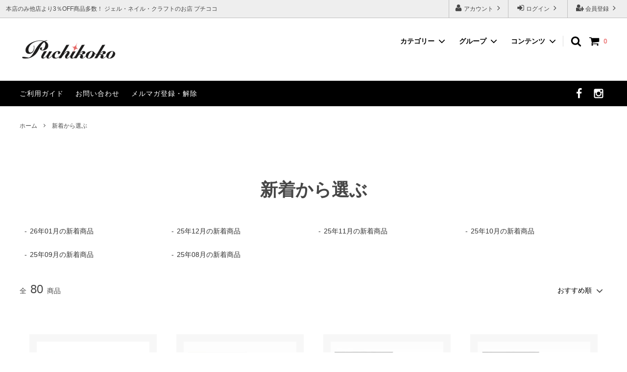

--- FILE ---
content_type: text/html; charset=EUC-JP
request_url: https://puchikoko.com/?mode=grp&gid=2471870
body_size: 21823
content:
<!DOCTYPE html PUBLIC "-//W3C//DTD XHTML 1.0 Transitional//EN" "http://www.w3.org/TR/xhtml1/DTD/xhtml1-transitional.dtd">
<html xmlns:og="http://ogp.me/ns#" xmlns:fb="http://www.facebook.com/2008/fbml" xmlns:mixi="http://mixi-platform.com/ns#" xmlns="http://www.w3.org/1999/xhtml" xml:lang="ja" lang="ja" dir="ltr">
<head>
<meta http-equiv="content-type" content="text/html; charset=euc-jp" />
<meta http-equiv="X-UA-Compatible" content="IE=edge,chrome=1" />
<title>新着商品 | プチココ</title>
<meta name="Keywords" content="Puchikoko,ネイル,ラインストーン,ジェルネイル,クラフトレジン,ドライフラワー,シリコンモールド,プリジェル,パジコ,デコ,激安通販" />
<meta name="Description" content="プチココの新着商品ページです。ネイル、レジン用品なら【プチココ（Puchikoko）】公式通販サイトへどうぞ。ネイルパーツ、ジェルネイル、レジン用品、ファッションアクセサリー等、欲しいものがきっと見つかります。" />
<meta name="Author" content="プチココ" />
<meta name="Copyright" content="プチココ" />
<meta http-equiv="content-style-type" content="text/css" />
<meta http-equiv="content-script-type" content="text/javascript" />
<link rel="stylesheet" href="https://img07.shop-pro.jp/PA01458/544/css/8/index.css?cmsp_timestamp=20251210125310" type="text/css" />
<link rel="stylesheet" href="https://img07.shop-pro.jp/PA01458/544/css/8/product_list.css?cmsp_timestamp=20251210125310" type="text/css" />

<link rel="alternate" type="application/rss+xml" title="rss" href="https://puchikoko.com/?mode=rss" />
<link rel="shortcut icon" href="https://img07.shop-pro.jp/PA01458/544/favicon.ico?cmsp_timestamp=20260106115000" />
<script type="text/javascript" src="//ajax.googleapis.com/ajax/libs/jquery/1.11.0/jquery.min.js" ></script>
<meta property="og:title" content="新着商品 | プチココ" />
<meta property="og:description" content="プチココの新着商品ページです。ネイル、レジン用品なら【プチココ（Puchikoko）】公式通販サイトへどうぞ。ネイルパーツ、ジェルネイル、レジン用品、ファッションアクセサリー等、欲しいものがきっと見つかります。" />
<meta property="og:url" content="https://puchikoko.com?mode=grp&gid=2471870" />
<meta property="og:site_name" content="ジェル・ネイル・クラフトのお店｜プチココ【本店】適格請求書発行事業者" />
<meta property="og:image" content=""/>
<meta property="og:type" content="website">
  <meta property="og:url" content="https://puchikoko.com/">
  <meta property="og:title" content="ジェル・ネイル・クラフトのお店｜プチココ">
  <meta property="og:site_name" content="プチココ Puchikoko">
  <meta property="og:description"
    content="ジェル・ネイル・クラフト用品ならプチココにお任せください！プロ用ネイルアイテムから人気のハンドメイド用品まで、ラインストーン、ハンドメイドパーツ、ネイルパーツなどを豊富に取り揃えて皆様のお越しをお待ちしています。">
  <meta property="og:image" content="https://img21.shop-pro.jp/PA01458/544/etc/chachi.png?cmsp_timestamp=20201208122715">
  <meta name="twitter:card" content="summary_large_image">
<script>
  var Colorme = {"page":"product_list","shop":{"account_id":"PA01458544","title":"\u30b8\u30a7\u30eb\u30fb\u30cd\u30a4\u30eb\u30fb\u30af\u30e9\u30d5\u30c8\u306e\u304a\u5e97\uff5c\u30d7\u30c1\u30b3\u30b3\u3010\u672c\u5e97\u3011\u9069\u683c\u8acb\u6c42\u66f8\u767a\u884c\u4e8b\u696d\u8005"},"basket":{"total_price":0,"items":[]},"customer":{"id":null}};

  (function() {
    function insertScriptTags() {
      var scriptTagDetails = [{"src":"https:\/\/free-shipping-notifier-assets.colorme.app\/shop.js","integrity":null},{"src":"https:\/\/welcome-coupon.colorme.app\/js\/coupon.js?account_id=PA01458544","integrity":null}];
      var entry = document.getElementsByTagName('script')[0];

      scriptTagDetails.forEach(function(tagDetail) {
        var script = document.createElement('script');

        script.type = 'text/javascript';
        script.src = tagDetail.src;
        script.async = true;

        if( tagDetail.integrity ) {
          script.integrity = tagDetail.integrity;
          script.setAttribute('crossorigin', 'anonymous');
        }

        entry.parentNode.insertBefore(script, entry);
      })
    }

    window.addEventListener('load', insertScriptTags, false);
  })();
</script>

<script async src="https://www.googletagmanager.com/gtag/js?id=G-RF8P3JGSZC"></script>
<script>
  window.dataLayer = window.dataLayer || [];
  function gtag(){dataLayer.push(arguments);}
  gtag('js', new Date());
  
      gtag('config', 'G-RF8P3JGSZC', (function() {
      var config = {};
      if (Colorme && Colorme.customer && Colorme.customer.id != null) {
        config.user_id = Colorme.customer.id;
      }
      return config;
    })());
  
  </script><script async src="https://zen.one/analytics.js"></script>
</head>
<body>
<meta name="colorme-acc-payload" content="?st=1&pt=10033&ut=2471870&at=PA01458544&v=20260202200547&re=&cn=c8768249bd0b4eb8868356df22be9eeb" width="1" height="1" alt="" /><script>!function(){"use strict";Array.prototype.slice.call(document.getElementsByTagName("script")).filter((function(t){return t.src&&t.src.match(new RegExp("dist/acc-track.js$"))})).forEach((function(t){return document.body.removeChild(t)})),function t(c){var r=arguments.length>1&&void 0!==arguments[1]?arguments[1]:0;if(!(r>=c.length)){var e=document.createElement("script");e.onerror=function(){return t(c,r+1)},e.src="https://"+c[r]+"/dist/acc-track.js?rev=3",document.body.appendChild(e)}}(["acclog001.shop-pro.jp","acclog002.shop-pro.jp"])}();</script>



<script>
  // headタグの中にviewportのmetaタグを入れる
  (function () {
    var viewport = document.createElement('meta');
    viewport.setAttribute('name', 'viewport');
    viewport.setAttribute('content', 'width=device-width, initial-scale=1.0, maximum-scale=1.0, user-scalable=no');
    document.getElementsByTagName('head')[0].appendChild(viewport);
  }());
</script>

<div class="cart_in_modal__bg show_while_cart_in_connecting spinner" style="display: none;"></div>
<link href="https://fonts.googleapis.com/css?family=Montserrat:400,600" rel="stylesheet">
<input type="checkbox" class="state-drawer-nav" id="view-drawer-nav">
<input type="checkbox" class="state-search-form" id="view-search-form">
<label for="view-search-form" aria-label="検索フォームを閉じる" class="close-search-form c-overlay">
  <svg class="c-overlay__icon" role="img" aria-hidden="true"><use xlink:href="#close"></use></svg>
</label>
<label for="view-drawer-nav" aria-label="メニューを閉じる" class="close-drawer-nav c-overlay">
  <svg class="c-overlay__icon" role="img" aria-hidden="true"><use xlink:href="#close"></use></svg>
</label>

<div id="pagetop" class="p-body" ontouchstart="">
  <div class="p-header">
    <div class="js-fix-height"></div>
    <div id="js-fixed-header" class="p-fixed-header">
      <div class="p-header__bar">
        <ul class="p-header__user-nav">
                                        <li>
            <a href="https://puchikoko.com/customer/signup/new">
              <svg role="img" aria-hidden="true"><use xlink:href="#user-plus"></use></svg>
              会員登録
              <svg role="img" aria-hidden="true"><use xlink:href="#angle-right"></use></svg>
            </a>
          </li>
                    <li>
            <a href="https://puchikoko.com/?mode=login&shop_back_url=https%3A%2F%2Fpuchikoko.com%2F">
              <svg role="img" aria-hidden="true"><use xlink:href="#sign-in"></use></svg>
              ログイン
              <svg role="img" aria-hidden="true"><use xlink:href="#angle-right"></use></svg>
            </a>
          </li>
                              <li>
            <a href="https://puchikoko.com/?mode=myaccount">
              <svg role="img" aria-hidden="true"><use xlink:href="#user"></use></svg>
              アカウント
              <svg role="img" aria-hidden="true"><use xlink:href="#angle-right"></use></svg>
            </a>
          </li>
        </ul>
                <div class="p-header__tips">
          <div class="p-header__tips-area">
            本店のみ他店より3％OFF商品多数！ ジェル・ネイル・クラフトのお店 プチココ
          </div>
        </div>
        
      </div>
      <div class="p-global-header">
        <div class="p-layout-container">
          <a href="https://puchikoko.com/" class="p-global-header__logo p-global-header__logo--image js-header-logo">
            <img src="https://img07.shop-pro.jp/PA01458/544/PA01458544.png?cmsp_timestamp=20260106115000" alt="ジェル・ネイル・クラフトのお店｜プチココ【本店】適格請求書発行事業者" />
          </a>
          <a href="https://puchikoko.com/" class="p-global-header__home">
            <svg class="p-global-header__icon" role="img" aria-hidden="true"><use xlink:href="#home"></use></svg>
            ホーム
          </a>
          <div class="p-global-nav">
                        <form name="cart_view_with_async" method="POST" action="https://puchikoko.com/cart/proxy/basket?shop_id=PA01458544&shop_domain=puchikoko.com">
              <input type="hidden" name="reference_token" value="672c5bcdb1874bd48d65f7f462239878"><input type="hidden" name="shop_id" value="PA01458544"><input type="hidden" name="shop_domain" value="puchikoko.com">
            </form>
            <a href="javascript:void(0)" class="p-global-header__cart cart_view_with_async">
              <span class="p-global-header__cart-icon">
                <svg class="p-global-header__icon" role="img" aria-hidden="true" aria-label="カート">
                  <use xlink:href="#shopping-cart"></use>
                </svg>
              </span>
              <span class="p-global-header__cart-count cart_count">
                0
              </span>
            </a>
                        <label for="view-search-form" class="p-global-header__search open-search-form">
              <svg class="p-global-header__icon" role="img" aria-hidden="true"><use xlink:href="#search"></use></svg>
            </label>
                        <dl class="p-global-nav__unit js-global-nav-list">
              <dt class="p-global-nav__heading">
                カテゴリー
                <svg class="p-global-header__icon" role="img" aria-hidden="true"><use xlink:href="#angle-down"></use></svg>
              </dt>
              <dd class="p-global-nav__body">
                <div class="p-global-nav__body-inner">
                  <ul class="p-global-nav__list">
                                        <li>
                      <a href="https://puchikoko.com/?mode=cate&cbid=2663720&csid=0&sort=n">
                        ラインストーン
                      </a>
                    </li>
                                        <li>
                      <a href="https://puchikoko.com/?mode=cate&cbid=2664278&csid=0&sort=n">
                        ネイルパーツ
                      </a>
                    </li>
                                        <li>
                      <a href="https://puchikoko.com/?mode=cate&cbid=2666128&csid=0&sort=n">
                        ジェルネイル用品
                      </a>
                    </li>
                                        <li>
                      <a href="https://puchikoko.com/?mode=cate&cbid=2667353&csid=0&sort=n">
                        ネイルツール
                      </a>
                    </li>
                                        <li>
                      <a href="https://puchikoko.com/?mode=cate&cbid=2667364&csid=0&sort=n">
                        レジン・クラフト用品
                      </a>
                    </li>
                                        <li>
                      <a href="https://puchikoko.com/?mode=cate&cbid=2667382&csid=0&sort=n">
                        ファッション雑貨
                      </a>
                    </li>
                                        <li>
                      <a href="https://puchikoko.com/?mode=cate&cbid=2667393&csid=0&sort=n">
                        デコパーツ
                      </a>
                    </li>
                                        <li>
                      <a href="https://puchikoko.com/?mode=cate&cbid=2686444&csid=0&sort=n">
                        まつ毛エクステ
                      </a>
                    </li>
                                      </ul>
                </div>
              </dd>
            </dl>
                                    <dl class="p-global-nav__unit js-global-nav-list">
              <dt class="p-global-nav__heading">
                グループ
                <svg class="p-global-header__icon" role="img" aria-hidden="true"><use xlink:href="#angle-down"></use></svg>
              </dt>
              <dd class="p-global-nav__body">
                <div class="p-global-nav__body-inner">
                  <ul class="p-global-nav__list">
                                        <li>
                      <a href="https://puchikoko.com/?mode=grp&gid=2471870&sort=n">
                        新着から選ぶ
                      </a>
                    </li>
                                        <li>
                      <a href="https://puchikoko.com/?mode=grp&gid=2537782&sort=n">
                        レジン・クラフト用品から選ぶ
                      </a>
                    </li>
                                        <li>
                      <a href="https://puchikoko.com/?mode=grp&gid=2566323&sort=n">
                        ファッション雑貨から選ぶ
                      </a>
                    </li>
                                        <li>
                      <a href="https://puchikoko.com/?mode=grp&gid=2566342&sort=n">
                        デコパーツから選ぶ
                      </a>
                    </li>
                                        <li>
                      <a href="https://puchikoko.com/?mode=grp&gid=2566353&sort=n">
                        まつ毛エクステアイテムから選ぶ
                      </a>
                    </li>
                                        <li>
                      <a href="https://puchikoko.com/?mode=grp&gid=2475664&sort=n">
                        ブランドから選ぶ
                      </a>
                    </li>
                                        <li>
                      <a href="https://puchikoko.com/?mode=grp&gid=2475712&sort=n">
                        特集から選ぶ
                      </a>
                    </li>
                                        <li>
                      <a href="https://puchikoko.com/?mode=grp&gid=2475727&sort=n">
                        セット商品から選ぶ
                      </a>
                    </li>
                                        <li>
                      <a href="https://puchikoko.com/?mode=grp&gid=2475659&sort=n">
                        SALEアイテムから選ぶ
                      </a>
                    </li>
                                      </ul>
                </div>
              </dd>
            </dl>
                                    <dl class="p-global-nav__unit js-global-nav-list">
              <dt class="p-global-nav__heading">
                コンテンツ
                <svg class="p-global-header__icon" role="img" aria-hidden="true"><use xlink:href="#angle-down"></use></svg>
              </dt>
              <dd class="p-global-nav__body">
                <div class="p-global-nav__body-inner">
                  <ul class="p-global-nav__list">
                                        <li>
                      <a href="https://puchikoko.com/?mode=f1">
                        ご利用ガイド
                      </a>
                    </li>
                                        <li>
                      <a href="https://puchikoko.com/?mode=f2">
                        プチココについて
                      </a>
                    </li>
                                      </ul>
                </div>
              </dd>
            </dl>
                      </div>
        </div>

      </div>
    </div>
    <div class="p-sub-header">
      <div class="p-layout-container">
        <ul class="p-sub-header__content-nav">
          <li>
            <a href="https://puchikoko.com/?mode=f1">ご利用ガイド</a>
          </li>
          <li>
            <a href="https://puchikoko.shop-pro.jp/customer/inquiries/new">
              お問い合わせ
            </a>
          </li>
                              <li>
            <a href="https://puchikoko.shop-pro.jp/customer/newsletter/subscriptions/new">メルマガ登録・解除</a>
          </li>
                  </ul>
                <ul class="p-sub-header__social-nav">
                              <li>
            <a href="https://www.facebook.com/puchikoko">
              <svg class="c-social-icon" role="img" aria-hidden="true"><use xlink:href="#facebook"></use></svg>
            </a>
          </li>
                              <li>
            <a href="https://www.instagram.com/puchikoko.shop/">
              <svg class="c-social-icon" role="img" aria-hidden="true"><use xlink:href="#instagram"></use></svg>
            </a>
          </li>
                                      </ul>
              </div>

    </div>
  </div>
  <div id="js-sp-header" class="sp-global-header">
    <label for="view-drawer-nav" class="sp-global-header__unit open-drawer-nav">
      <svg class="p-global-header__icon" role="img" aria-hidden="true"><use xlink:href="#bars"></use></svg>
      メニュー
    </label>
    <label for="view-search-form" class="sp-global-header__unit open-search-form">
      <svg class="p-global-header__icon" role="img" aria-hidden="true"><use xlink:href="#search"></use></svg>
      検索
    </label>
        <form name="cart_view_with_async" method="POST" action="https://puchikoko.com/cart/proxy/basket?shop_id=PA01458544&shop_domain=puchikoko.com">
      <input type="hidden" name="reference_token" value="672c5bcdb1874bd48d65f7f462239878"><input type="hidden" name="shop_id" value="PA01458544"><input type="hidden" name="shop_domain" value="puchikoko.com">
    </form>
    <a href="javascript:void(0)" class="sp-global-header__unit cart_view_with_async">
      <span class="p-global-header__cart-icon">
        <svg class="p-global-header__icon" role="img" aria-hidden="true"><use xlink:href="#shopping-cart"></use></svg>
      </span>
      カート
    </a>
      </div>

  <div class="p-drawer-nav">
    <ul class="p-drawer__list">
      <li>
        <label for="view-drawer-nav" aria-label="メニューを閉じる" class="c-sp-list c-sp-list--close-menu">
          <span class="c-sp-list__value">
            メニューを閉じる
          </span>
        </label>
      </li>
      <li>
        <a href="https://puchikoko.com/" class="c-sp-list">
          <span class="c-sp-list__mark">
            <svg class="c-sp-list__icon" role="img" aria-hidden="true"><use xlink:href="#home"></use></svg>
          </span>
          <span class="c-sp-list__value">
            ホーム
          </span>
          <span class="c-sp-list__nav-icon">
            <svg class="c-sp-list__icon" role="img" aria-hidden="true"><use xlink:href="#angle-right"></use></svg>
          </span>
        </a>
      </li>
    </ul>
    <div class="p-drawer__heading">
      ユーザー
    </div>
    <ul class="p-drawer__list">
                        <li>
        <a href="https://puchikoko.com/customer/signup/new" class="c-sp-list">
          <span class="c-sp-list__value">
            会員登録
          </span>
          <span class="c-sp-list__nav-icon">
            <svg class="c-sp-list__icon" role="img" aria-hidden="true"><use xlink:href="#angle-right"></use></svg>
          </span>
        </a>
      </li>
            <li>
        <a href="https://puchikoko.com/?mode=login&shop_back_url=https%3A%2F%2Fpuchikoko.com%2F" class="c-sp-list">
          <span class="c-sp-list__value">
            ログイン
          </span>
          <span class="c-sp-list__nav-icon">
            <svg class="c-sp-list__icon" role="img" aria-hidden="true"><use xlink:href="#angle-right"></use></svg>
          </span>
        </a>
      </li>
                  <li>
        <a href="https://puchikoko.com/?mode=myaccount" class="c-sp-list">
          <span class="c-sp-list__value">
            アカウント
          </span>
          <span class="c-sp-list__nav-icon">
            <svg class="c-sp-list__icon" role="img" aria-hidden="true"><use xlink:href="#angle-right"></use></svg>
          </span>
        </a>
      </li>
    </ul>
        <div class="p-drawer__heading">
      絞り込む
    </div>
            <dl class="p-drawer__list">
      <dt class="c-sp-list js-drawer-pulldown">
        <span class="c-sp-list__value">
          カテゴリー
        </span>
        <span class="c-sp-list__nav-icon">
          <svg class="c-sp-list__icon--pulldown" role="img" aria-hidden="true"><use xlink:href="#angle-down"></use></svg>
        </span>
      </dt>
      <dd class="p-drawer__pulldown">
        <ul class="p-drawer__list">
                    <li>
            <a href="https://puchikoko.com/?mode=cate&cbid=2663720&csid=0&sort=n" class="c-sp-list">
              <span class="c-sp-list__value">
                ラインストーン
              </span>
              <span class="c-sp-list__nav-icon">
                <svg class="c-sp-list__icon" role="img" aria-hidden="true"><use xlink:href="#angle-right"></use></svg>
              </span>
            </a>
          </li>
                    <li>
            <a href="https://puchikoko.com/?mode=cate&cbid=2664278&csid=0&sort=n" class="c-sp-list">
              <span class="c-sp-list__value">
                ネイルパーツ
              </span>
              <span class="c-sp-list__nav-icon">
                <svg class="c-sp-list__icon" role="img" aria-hidden="true"><use xlink:href="#angle-right"></use></svg>
              </span>
            </a>
          </li>
                    <li>
            <a href="https://puchikoko.com/?mode=cate&cbid=2666128&csid=0&sort=n" class="c-sp-list">
              <span class="c-sp-list__value">
                ジェルネイル用品
              </span>
              <span class="c-sp-list__nav-icon">
                <svg class="c-sp-list__icon" role="img" aria-hidden="true"><use xlink:href="#angle-right"></use></svg>
              </span>
            </a>
          </li>
                    <li>
            <a href="https://puchikoko.com/?mode=cate&cbid=2667353&csid=0&sort=n" class="c-sp-list">
              <span class="c-sp-list__value">
                ネイルツール
              </span>
              <span class="c-sp-list__nav-icon">
                <svg class="c-sp-list__icon" role="img" aria-hidden="true"><use xlink:href="#angle-right"></use></svg>
              </span>
            </a>
          </li>
                    <li>
            <a href="https://puchikoko.com/?mode=cate&cbid=2667364&csid=0&sort=n" class="c-sp-list">
              <span class="c-sp-list__value">
                レジン・クラフト用品
              </span>
              <span class="c-sp-list__nav-icon">
                <svg class="c-sp-list__icon" role="img" aria-hidden="true"><use xlink:href="#angle-right"></use></svg>
              </span>
            </a>
          </li>
                    <li>
            <a href="https://puchikoko.com/?mode=cate&cbid=2667382&csid=0&sort=n" class="c-sp-list">
              <span class="c-sp-list__value">
                ファッション雑貨
              </span>
              <span class="c-sp-list__nav-icon">
                <svg class="c-sp-list__icon" role="img" aria-hidden="true"><use xlink:href="#angle-right"></use></svg>
              </span>
            </a>
          </li>
                    <li>
            <a href="https://puchikoko.com/?mode=cate&cbid=2667393&csid=0&sort=n" class="c-sp-list">
              <span class="c-sp-list__value">
                デコパーツ
              </span>
              <span class="c-sp-list__nav-icon">
                <svg class="c-sp-list__icon" role="img" aria-hidden="true"><use xlink:href="#angle-right"></use></svg>
              </span>
            </a>
          </li>
                    <li>
            <a href="https://puchikoko.com/?mode=cate&cbid=2686444&csid=0&sort=n" class="c-sp-list">
              <span class="c-sp-list__value">
                まつ毛エクステ
              </span>
              <span class="c-sp-list__nav-icon">
                <svg class="c-sp-list__icon" role="img" aria-hidden="true"><use xlink:href="#angle-right"></use></svg>
              </span>
            </a>
          </li>
                  </ul>
      </dd>
    </dl>
            <dl class="p-drawer__list">
      <dt class="c-sp-list js-drawer-pulldown">
        <span class="c-sp-list__value">
          グループ
        </span>
        <span class="c-sp-list__nav-icon">
          <svg class="c-sp-list__icon--pulldown" role="img" aria-hidden="true"><use xlink:href="#angle-down"></use></svg>
        </span>
      </dt>
      <dd class="p-drawer__pulldown">
        <ul class="p-drawer__list">
                    <li>
            <a href="https://puchikoko.com/?mode=grp&gid=2471870&sort=n" class="c-sp-list">
              <span class="c-sp-list__value">
                新着から選ぶ
              </span>
              <span class="c-sp-list__nav-icon">
                <svg class="c-sp-list__icon" role="img" aria-hidden="true"><use xlink:href="#angle-right"></use></svg>
              </span>
            </a>
          </li>
                    <li>
            <a href="https://puchikoko.com/?mode=grp&gid=2537782&sort=n" class="c-sp-list">
              <span class="c-sp-list__value">
                レジン・クラフト用品から選ぶ
              </span>
              <span class="c-sp-list__nav-icon">
                <svg class="c-sp-list__icon" role="img" aria-hidden="true"><use xlink:href="#angle-right"></use></svg>
              </span>
            </a>
          </li>
                    <li>
            <a href="https://puchikoko.com/?mode=grp&gid=2566323&sort=n" class="c-sp-list">
              <span class="c-sp-list__value">
                ファッション雑貨から選ぶ
              </span>
              <span class="c-sp-list__nav-icon">
                <svg class="c-sp-list__icon" role="img" aria-hidden="true"><use xlink:href="#angle-right"></use></svg>
              </span>
            </a>
          </li>
                    <li>
            <a href="https://puchikoko.com/?mode=grp&gid=2566342&sort=n" class="c-sp-list">
              <span class="c-sp-list__value">
                デコパーツから選ぶ
              </span>
              <span class="c-sp-list__nav-icon">
                <svg class="c-sp-list__icon" role="img" aria-hidden="true"><use xlink:href="#angle-right"></use></svg>
              </span>
            </a>
          </li>
                    <li>
            <a href="https://puchikoko.com/?mode=grp&gid=2566353&sort=n" class="c-sp-list">
              <span class="c-sp-list__value">
                まつ毛エクステアイテムから選ぶ
              </span>
              <span class="c-sp-list__nav-icon">
                <svg class="c-sp-list__icon" role="img" aria-hidden="true"><use xlink:href="#angle-right"></use></svg>
              </span>
            </a>
          </li>
                    <li>
            <a href="https://puchikoko.com/?mode=grp&gid=2475664&sort=n" class="c-sp-list">
              <span class="c-sp-list__value">
                ブランドから選ぶ
              </span>
              <span class="c-sp-list__nav-icon">
                <svg class="c-sp-list__icon" role="img" aria-hidden="true"><use xlink:href="#angle-right"></use></svg>
              </span>
            </a>
          </li>
                    <li>
            <a href="https://puchikoko.com/?mode=grp&gid=2475712&sort=n" class="c-sp-list">
              <span class="c-sp-list__value">
                特集から選ぶ
              </span>
              <span class="c-sp-list__nav-icon">
                <svg class="c-sp-list__icon" role="img" aria-hidden="true"><use xlink:href="#angle-right"></use></svg>
              </span>
            </a>
          </li>
                    <li>
            <a href="https://puchikoko.com/?mode=grp&gid=2475727&sort=n" class="c-sp-list">
              <span class="c-sp-list__value">
                セット商品から選ぶ
              </span>
              <span class="c-sp-list__nav-icon">
                <svg class="c-sp-list__icon" role="img" aria-hidden="true"><use xlink:href="#angle-right"></use></svg>
              </span>
            </a>
          </li>
                    <li>
            <a href="https://puchikoko.com/?mode=grp&gid=2475659&sort=n" class="c-sp-list">
              <span class="c-sp-list__value">
                SALEアイテムから選ぶ
              </span>
              <span class="c-sp-list__nav-icon">
                <svg class="c-sp-list__icon" role="img" aria-hidden="true"><use xlink:href="#angle-right"></use></svg>
              </span>
            </a>
          </li>
                  </ul>
      </dd>
    </dl>
        <div class="p-drawer__heading">
      コンテンツ
    </div>
        <ul class="p-drawer__list p-drawer__list--freepage">
            <li>
        <a href="https://puchikoko.com/?mode=f1" class="c-sp-list">
          <span class="c-sp-list__value">
            ご利用ガイド
          </span>
          <span class="c-sp-list__nav-icon">
            <svg class="c-sp-list__icon" role="img" aria-hidden="true"><use xlink:href="#angle-right"></use></svg>
          </span>
        </a>
      </li>
            <li>
        <a href="https://puchikoko.com/?mode=f2" class="c-sp-list">
          <span class="c-sp-list__value">
            プチココについて
          </span>
          <span class="c-sp-list__nav-icon">
            <svg class="c-sp-list__icon" role="img" aria-hidden="true"><use xlink:href="#angle-right"></use></svg>
          </span>
        </a>
      </li>
          </ul>
        <ul class="p-drawer__list">
      <li>
        <a href="https://puchikoko.com/?mode=sk" class="c-sp-list">
          <span class="c-sp-list__value">
            ご利用ガイド
          </span>
          <span class="c-sp-list__nav-icon">
            <svg class="c-sp-list__icon" role="img" aria-hidden="true"><use xlink:href="#angle-right"></use></svg>
          </span>
        </a>
      </li>
      <li>
        <a href="https://puchikoko.shop-pro.jp/customer/inquiries/new" class="c-sp-list">
          <span class="c-sp-list__value">
            お問い合わせ
          </span>
          <span class="c-sp-list__nav-icon">
            <svg class="c-sp-list__icon" role="img" aria-hidden="true"><use xlink:href="#angle-right"></use></svg>
          </span>
        </a>
      </li>
                  <li>
        <a href="https://puchikoko.shop-pro.jp/customer/newsletter/subscriptions/new" class="c-sp-list">
          <span class="c-sp-list__value">
            メルマガ登録・解除
          </span>
          <span class="c-sp-list__nav-icon">
            <svg class="c-sp-list__icon" role="img" aria-hidden="true"><use xlink:href="#angle-right"></use></svg>
          </span>
        </a>
      </li>
          </ul>
  </div>


  <div class="p-page-content product_list">
        <div class="p-layout-container">
  <div class="c-topic-path">
    <ul class="c-topic-path__list">
      <li class="c-topic-path__item">
        <a href="https://puchikoko.com/">ホーム</a>
      </li>
                  <li class="c-topic-path__item">
        <svg role="img" aria-hidden="true"><use xlink:href="#angle-right"></use></svg>
        <a href="https://puchikoko.com/?mode=grp&gid=2471870&sort=n">新着から選ぶ</a>
      </li>
                </ul>
  </div>
  <h2 class="c-section__heading">
    <div class="c-section__heading--sub-title">
            新着から選ぶ
          </div>
  </h2>
      <ul class="p-sub-category">
        <li class="p-sub-category__item">
      <a href="?mode=grp&gid=3148580&sort=n" class="p-sub-category__link">
                <span class="p-sub-category__name">
          26年01月の新着商品
        </span>
      </a>
    </li>
        <li class="p-sub-category__item">
      <a href="?mode=grp&gid=3138826&sort=n" class="p-sub-category__link">
                <span class="p-sub-category__name">
          25年12月の新着商品
        </span>
      </a>
    </li>
        <li class="p-sub-category__item">
      <a href="?mode=grp&gid=3132752&sort=n" class="p-sub-category__link">
                <span class="p-sub-category__name">
          25年11月の新着商品
        </span>
      </a>
    </li>
        <li class="p-sub-category__item">
      <a href="?mode=grp&gid=3127404&sort=n" class="p-sub-category__link">
                <span class="p-sub-category__name">
          25年10月の新着商品
        </span>
      </a>
    </li>
        <li class="p-sub-category__item">
      <a href="?mode=grp&gid=3119677&sort=n" class="p-sub-category__link">
                <span class="p-sub-category__name">
          25年09月の新着商品
        </span>
      </a>
    </li>
        <li class="p-sub-category__item">
      <a href="?mode=grp&gid=3109945&sort=n" class="p-sub-category__link">
                <span class="p-sub-category__name">
          25年08月の新着商品
        </span>
      </a>
    </li>
      </ul>
        <div class="c-product-sort">
    <div class="c-product-sort__total">
      全<span>80</span>商品
    </div>
    <div class="c-product-sort__switch c-select">
      <select class="c-select__value js-sort-switch">
                <option value="" selected>おすすめ順</option>
                        <option value="?mode=grp&gid=2471870&sort=p">価格順</option>
                        <option value="?mode=grp&gid=2471870&sort=n">新着順</option>
              </select>
      <svg class="c-select__icon" role="img" aria-hidden="true"><use xlink:href="#angle-down"></use></svg>
    </div>
  </div>

  


  <ul class="c-product-list">
        
    <li class="c-product-list__item">
      
            <a href="?pid=187838779" class="c-product-list__image-wrap c-image-wrap c-image-wrap--link">
                <div class="c-image-box c-image-box--main">
                    <img src="https://img07.shop-pro.jp/PA01458/544/product/187838779_th.jpg?cmsp_timestamp=20250801165254" alt="ネイルシール 水面 オーロラ カラー CA-6820-159" class="c-image-box__image js-lazyload" />
                  </div>
                                <div class="c-image-box c-image-box--otherimg">
          <img src="https://img07.shop-pro.jp/PA01458/544/product/187838779_o1.jpg?cmsp_timestamp=20250801165254" class="c-image-box__image" />
        </div>
                                                                                                                                                                                                                                                                                                                                                                                                                                                                                                                                                                                                                                                                                                                                                                                                                                        
      </a>
            <a href="?pid=187838779" class="c-product-list__name">
        ネイルシール 水面 オーロラ カラー CA-6820-159
      </a>
            <div class="c-product-info__price c-product-list__price">
                188円(内税)
                      </div>
                                          <div class="c-product-list__fav-item">
        <button type="button"  data-favorite-button-selector="DOMSelector" data-product-id="187838779" data-added-class="is-added">
          <svg role="img" aria-hidden="true"><use xlink:href="#heart"></use></svg>
        </button>
      </div>
    </li>
        
    <li class="c-product-list__item">
      
            <a href="?pid=187872506" class="c-product-list__image-wrap c-image-wrap c-image-wrap--link">
                <div class="c-image-box c-image-box--main">
                    <img src="https://img07.shop-pro.jp/PA01458/544/product/187872506_th.jpg?cmsp_timestamp=20250805123548" alt="ネイルシール 立体 アルファベット ブラック CA-6514-160" class="c-image-box__image js-lazyload" />
                  </div>
                                <div class="c-image-box c-image-box--otherimg">
          <img src="https://img07.shop-pro.jp/PA01458/544/product/187872506_o1.jpg?cmsp_timestamp=20250805123548" class="c-image-box__image" />
        </div>
                                                                                                                                                                                                                                                                                                                                                                                                                                                                                                                                                                                                                                                                                                                                                                                                                                        
      </a>
            <a href="?pid=187872506" class="c-product-list__name">
        ネイルシール 立体 アルファベット ブラック CA-6514-160
      </a>
            <div class="c-product-info__price c-product-list__price">
                198円(内税)
                      </div>
                                          <div class="c-product-list__fav-item">
        <button type="button"  data-favorite-button-selector="DOMSelector" data-product-id="187872506" data-added-class="is-added">
          <svg role="img" aria-hidden="true"><use xlink:href="#heart"></use></svg>
        </button>
      </div>
    </li>
        
    <li class="c-product-list__item">
      
            <a href="?pid=187872512" class="c-product-list__image-wrap c-image-wrap c-image-wrap--link">
                <div class="c-image-box c-image-box--main">
                    <img src="https://img07.shop-pro.jp/PA01458/544/product/187872512_th.jpg?cmsp_timestamp=20250805123709" alt="ネイルシール 立体 アルファベット ホワイト CA-6515-161" class="c-image-box__image js-lazyload" />
                  </div>
                                <div class="c-image-box c-image-box--otherimg">
          <img src="https://img07.shop-pro.jp/PA01458/544/product/187872512_o1.jpg?cmsp_timestamp=20250805123709" class="c-image-box__image" />
        </div>
                                                                                                                                                                                                                                                                                                                                                                                                                                                                                                                                                                                                                                                                                                                                                                                                                                        
      </a>
            <a href="?pid=187872512" class="c-product-list__name">
        ネイルシール 立体 アルファベット ホワイト CA-6515-161
      </a>
            <div class="c-product-info__price c-product-list__price">
                198円(内税)
                      </div>
                                          <div class="c-product-list__fav-item">
        <button type="button"  data-favorite-button-selector="DOMSelector" data-product-id="187872512" data-added-class="is-added">
          <svg role="img" aria-hidden="true"><use xlink:href="#heart"></use></svg>
        </button>
      </div>
    </li>
        
    <li class="c-product-list__item">
      
            <a href="?pid=187872523" class="c-product-list__image-wrap c-image-wrap c-image-wrap--link">
                <div class="c-image-box c-image-box--main">
                    <img src="https://img07.shop-pro.jp/PA01458/544/product/187872523_th.jpg?cmsp_timestamp=20250805123829" alt="ネイルシール 立体 クロス ゴシック ホワイト CA-6029-162" class="c-image-box__image js-lazyload" />
                  </div>
                                <div class="c-image-box c-image-box--otherimg">
          <img src="https://img07.shop-pro.jp/PA01458/544/product/187872523_o1.jpg?cmsp_timestamp=20250805123829" class="c-image-box__image" />
        </div>
                                                                                                                                                                                                                                                                                                                                                                                                                                                                                                                                                                                                                                                                                                                                                                                                                                        
      </a>
            <a href="?pid=187872523" class="c-product-list__name">
        ネイルシール 立体 クロス ゴシック ホワイト CA-6029-162
      </a>
            <div class="c-product-info__price c-product-list__price">
                198円(内税)
                      </div>
                                          <div class="c-product-list__fav-item">
        <button type="button"  data-favorite-button-selector="DOMSelector" data-product-id="187872523" data-added-class="is-added">
          <svg role="img" aria-hidden="true"><use xlink:href="#heart"></use></svg>
        </button>
      </div>
    </li>
        
    <li class="c-product-list__item">
      
            <a href="?pid=187872529" class="c-product-list__image-wrap c-image-wrap c-image-wrap--link">
                <div class="c-image-box c-image-box--main">
                    <img src="https://img07.shop-pro.jp/PA01458/544/product/187872529_th.jpg?cmsp_timestamp=20250805123923" alt="ネイルシール 立体 クロス ゴシック ブラック CA-6030-163" class="c-image-box__image js-lazyload" />
                  </div>
                                <div class="c-image-box c-image-box--otherimg">
          <img src="https://img07.shop-pro.jp/PA01458/544/product/187872529_o1.jpg?cmsp_timestamp=20250805123923" class="c-image-box__image" />
        </div>
                                                                                                                                                                                                                                                                                                                                                                                                                                                                                                                                                                                                                                                                                                                                                                                                                                        
      </a>
            <a href="?pid=187872529" class="c-product-list__name">
        ネイルシール 立体 クロス ゴシック ブラック CA-6030-163
      </a>
            <div class="c-product-info__price c-product-list__price">
                198円(内税)
                      </div>
                                          <div class="c-product-list__fav-item">
        <button type="button"  data-favorite-button-selector="DOMSelector" data-product-id="187872529" data-added-class="is-added">
          <svg role="img" aria-hidden="true"><use xlink:href="#heart"></use></svg>
        </button>
      </div>
    </li>
        
    <li class="c-product-list__item">
      
            <a href="?pid=187882037" class="c-product-list__image-wrap c-image-wrap c-image-wrap--link">
                <div class="c-image-box c-image-box--main">
                    <img src="https://img07.shop-pro.jp/PA01458/544/product/187882037_th.jpg?cmsp_timestamp=20250806115702" alt="ネイルシール 立体 天使 エンジェル CA-6028-164" class="c-image-box__image js-lazyload" />
                  </div>
                                <div class="c-image-box c-image-box--otherimg">
          <img src="https://img07.shop-pro.jp/PA01458/544/product/187882037_o1.jpg?cmsp_timestamp=20250806115702" class="c-image-box__image" />
        </div>
                                                                                                                                                                                                                                                                                                                                                                                                                                                                                                                                                                                                                                                                                                                                                                                                                                        
      </a>
            <a href="?pid=187882037" class="c-product-list__name">
        ネイルシール 立体 天使 エンジェル CA-6028-164
      </a>
            <div class="c-product-info__price c-product-list__price">
                198円(内税)
                      </div>
                                          <div class="c-product-list__fav-item">
        <button type="button"  data-favorite-button-selector="DOMSelector" data-product-id="187882037" data-added-class="is-added">
          <svg role="img" aria-hidden="true"><use xlink:href="#heart"></use></svg>
        </button>
      </div>
    </li>
        
    <li class="c-product-list__item">
      
            <a href="?pid=187882047" class="c-product-list__image-wrap c-image-wrap c-image-wrap--link">
                <div class="c-image-box c-image-box--main">
                    <img src="https://img07.shop-pro.jp/PA01458/544/product/187882047_th.jpg?cmsp_timestamp=20250806115818" alt="ネイルシール 立体 チェリー さくらんぼ CA-6166-165" class="c-image-box__image js-lazyload" />
                  </div>
                                <div class="c-image-box c-image-box--otherimg">
          <img src="https://img07.shop-pro.jp/PA01458/544/product/187882047_o1.jpg?cmsp_timestamp=20250806115818" class="c-image-box__image" />
        </div>
                                                                                                                                                                                                                                                                                                                                                                                                                                                                                                                                                                                                                                                                                                                                                                                                                                        
      </a>
            <a href="?pid=187882047" class="c-product-list__name">
        ネイルシール 立体 チェリー さくらんぼ CA-6166-165
      </a>
            <div class="c-product-info__price c-product-list__price">
                198円(内税)
                      </div>
                                          <div class="c-product-list__fav-item">
        <button type="button"  data-favorite-button-selector="DOMSelector" data-product-id="187882047" data-added-class="is-added">
          <svg role="img" aria-hidden="true"><use xlink:href="#heart"></use></svg>
        </button>
      </div>
    </li>
        
    <li class="c-product-list__item">
      
            <a href="?pid=187882055" class="c-product-list__image-wrap c-image-wrap c-image-wrap--link">
                <div class="c-image-box c-image-box--main">
                    <img src="https://img07.shop-pro.jp/PA01458/544/product/187882055_th.jpg?cmsp_timestamp=20250806115935" alt="ネイルシール 立体 肉球 ネコ オーロラ YL-1058-166" class="c-image-box__image js-lazyload" />
                  </div>
                                <div class="c-image-box c-image-box--otherimg">
          <img src="https://img07.shop-pro.jp/PA01458/544/product/187882055_o1.jpg?cmsp_timestamp=20250806115935" class="c-image-box__image" />
        </div>
                                                                                                                                                                                                                                                                                                                                                                                                                                                                                                                                                                                                                                                                                                                                                                                                                                        
      </a>
            <a href="?pid=187882055" class="c-product-list__name">
        ネイルシール 立体 肉球 ネコ オーロラ YL-1058-166
      </a>
            <div class="c-product-info__price c-product-list__price">
                198円(内税)
                      </div>
                                          <div class="c-product-list__fav-item">
        <button type="button"  data-favorite-button-selector="DOMSelector" data-product-id="187882055" data-added-class="is-added">
          <svg role="img" aria-hidden="true"><use xlink:href="#heart"></use></svg>
        </button>
      </div>
    </li>
        
    <li class="c-product-list__item">
      
            <a href="?pid=187926714" class="c-product-list__image-wrap c-image-wrap c-image-wrap--link">
                <div class="c-image-box c-image-box--main">
                    <img src="https://img07.shop-pro.jp/PA01458/544/product/187926714_th.jpg?cmsp_timestamp=20250808164813" alt="シリコンモールド 立体キューブ 小・中 212" class="c-image-box__image js-lazyload" />
                  </div>
                                <div class="c-image-box c-image-box--otherimg">
          <img src="https://img07.shop-pro.jp/PA01458/544/product/187926714_o1.jpg?cmsp_timestamp=20250808164813" class="c-image-box__image" />
        </div>
                                                                                                                                                                                                                                                                                                                                                                                                                                                                                                                                                                                                                                                                                                                                                                                                                                        
      </a>
            <a href="?pid=187926714" class="c-product-list__name">
        シリコンモールド 立体キューブ 小・中 212
      </a>
            <div class="c-product-info__price c-product-list__price">
                189円(内税)
                      </div>
                                          <div class="c-product-list__fav-item">
        <button type="button"  data-favorite-button-selector="DOMSelector" data-product-id="187926714" data-added-class="is-added">
          <svg role="img" aria-hidden="true"><use xlink:href="#heart"></use></svg>
        </button>
      </div>
    </li>
        
    <li class="c-product-list__item">
      
            <a href="?pid=187928230" class="c-product-list__image-wrap c-image-wrap c-image-wrap--link">
                <div class="c-image-box c-image-box--main">
                    <img src="https://img07.shop-pro.jp/PA01458/544/product/187928230_th.jpg?cmsp_timestamp=20250808174056" alt="シリコンモールド 立体 キューブ 大 213 宅配便発送のみ" class="c-image-box__image js-lazyload" />
                  </div>
                                <div class="c-image-box c-image-box--otherimg">
          <img src="https://img07.shop-pro.jp/PA01458/544/product/187928230_o1.jpg?cmsp_timestamp=20250808174056" class="c-image-box__image" />
        </div>
                                                                                                                                                                                                                                                                                                                                                                                                                                                                                                                                                                                                                                                                                                                                                                                                                                        
      </a>
            <a href="?pid=187928230" class="c-product-list__name">
        シリコンモールド 立体 キューブ 大 213 宅配便発送のみ
      </a>
            <div class="c-product-info__price c-product-list__price">
                218円(内税)
                      </div>
                                          <div class="c-product-list__fav-item">
        <button type="button"  data-favorite-button-selector="DOMSelector" data-product-id="187928230" data-added-class="is-added">
          <svg role="img" aria-hidden="true"><use xlink:href="#heart"></use></svg>
        </button>
      </div>
    </li>
        
    <li class="c-product-list__item">
      
            <a href="?pid=188036703" class="c-product-list__image-wrap c-image-wrap c-image-wrap--link">
                <div class="c-image-box c-image-box--main">
                    <img src="https://img07.shop-pro.jp/PA01458/544/product/188036703_th.jpg?cmsp_timestamp=20250819120344" alt="ネイル メタル パーツ クロス 十字架 薄型 タイプ 10個入り 139" class="c-image-box__image js-lazyload" />
                  </div>
                                <div class="c-image-box c-image-box--otherimg">
          <img src="https://img07.shop-pro.jp/PA01458/544/product/188036703_o1.jpg?cmsp_timestamp=20250819120344" class="c-image-box__image" />
        </div>
                                                                                                                                                                                                                                                                                                                                                                                                                                                                                                                                                                                                                                                                                                                                                                                                                                        
      </a>
            <a href="?pid=188036703" class="c-product-list__name">
        ネイル メタル パーツ クロス 十字架 薄型 タイプ 10個入り 139
      </a>
            <div class="c-product-info__price c-product-list__price">
                108円(内税)
                      </div>
                                          <div class="c-product-list__fav-item">
        <button type="button"  data-favorite-button-selector="DOMSelector" data-product-id="188036703" data-added-class="is-added">
          <svg role="img" aria-hidden="true"><use xlink:href="#heart"></use></svg>
        </button>
      </div>
    </li>
        
    <li class="c-product-list__item">
      
            <a href="?pid=188072786" class="c-product-list__image-wrap c-image-wrap c-image-wrap--link">
                <div class="c-image-box c-image-box--main">
                    <img src="https://img07.shop-pro.jp/PA01458/544/product/188072786_th.jpg?cmsp_timestamp=20250821134038" alt="シリコンモールド ミニ リボン パーツ 214" class="c-image-box__image js-lazyload" />
                  </div>
                                <div class="c-image-box c-image-box--otherimg">
          <img src="https://img07.shop-pro.jp/PA01458/544/product/188072786_o1.jpg?cmsp_timestamp=20250821134038" class="c-image-box__image" />
        </div>
                                                                                                                                                                                                                                                                                                                                                                                                                                                                                                                                                                                                                                                                                                                                                                                                                                        
      </a>
            <a href="?pid=188072786" class="c-product-list__name">
        シリコンモールド ミニ リボン パーツ 214
      </a>
            <div class="c-product-info__price c-product-list__price">
                398円(内税)
                      </div>
                                          <div class="c-product-list__fav-item">
        <button type="button"  data-favorite-button-selector="DOMSelector" data-product-id="188072786" data-added-class="is-added">
          <svg role="img" aria-hidden="true"><use xlink:href="#heart"></use></svg>
        </button>
      </div>
    </li>
        
    <li class="c-product-list__item">
      
            <a href="?pid=188116174" class="c-product-list__image-wrap c-image-wrap c-image-wrap--link">
                <div class="c-image-box c-image-box--main">
                    <img src="https://img07.shop-pro.jp/PA01458/544/product/188116174_th.jpg?cmsp_timestamp=20250825160956" alt="ネイル ジュエリー ビジュー パーツ クリスタル ストーン クモ 2個入り 145" class="c-image-box__image js-lazyload" />
                  </div>
                                <div class="c-image-box c-image-box--otherimg">
          <img src="https://img07.shop-pro.jp/PA01458/544/product/188116174_o1.jpg?cmsp_timestamp=20250825160956" class="c-image-box__image" />
        </div>
                                                                                                                                                                                                                                                                                                                                                                                                                                                                                                                                                                                                                                                                                                                                                                                                                                        
      </a>
            <a href="?pid=188116174" class="c-product-list__name">
        ネイル ジュエリー ビジュー パーツ クリスタル ストーン クモ 2個入り 145
      </a>
            <div class="c-product-info__price c-product-list__price">
                128円(内税)
                      </div>
                                          <div class="c-product-list__fav-item">
        <button type="button"  data-favorite-button-selector="DOMSelector" data-product-id="188116174" data-added-class="is-added">
          <svg role="img" aria-hidden="true"><use xlink:href="#heart"></use></svg>
        </button>
      </div>
    </li>
        
    <li class="c-product-list__item">
      
            <a href="?pid=188188565" class="c-product-list__image-wrap c-image-wrap c-image-wrap--link">
                <div class="c-image-box c-image-box--main">
                    <img src="https://img07.shop-pro.jp/PA01458/544/product/188188565_th.jpg?cmsp_timestamp=20250829111216" alt="ネイル メタル パーツ カラフル ミニ リボン3個入り 140" class="c-image-box__image js-lazyload" />
                  </div>
                                <div class="c-image-box c-image-box--otherimg">
          <img src="https://img07.shop-pro.jp/PA01458/544/product/188188565_o1.jpg?cmsp_timestamp=20250829111216" class="c-image-box__image" />
        </div>
                                                                                                                                                                                                                                                                                                                                                                                                                                                                                                                                                                                                                                                                                                                                                                                                                                        
      </a>
            <a href="?pid=188188565" class="c-product-list__name">
        ネイル メタル パーツ カラフル ミニ リボン3個入り 140
      </a>
            <div class="c-product-info__price c-product-list__price">
                148円(内税)
                      </div>
                                          <div class="c-product-list__fav-item">
        <button type="button"  data-favorite-button-selector="DOMSelector" data-product-id="188188565" data-added-class="is-added">
          <svg role="img" aria-hidden="true"><use xlink:href="#heart"></use></svg>
        </button>
      </div>
    </li>
        
    <li class="c-product-list__item">
      
            <a href="?pid=188254131" class="c-product-list__image-wrap c-image-wrap c-image-wrap--link">
                <div class="c-image-box c-image-box--main">
                    <img src="https://img07.shop-pro.jp/PA01458/544/product/188254131_th.jpg?cmsp_timestamp=20250903125531" alt="レジン液 コーティング液 美雨 グロスタイプ 10g コーティング用 コーティング剤 ツヤ出し" class="c-image-box__image js-lazyload" />
                  </div>
                                <div class="c-image-box c-image-box--otherimg">
          <img src="https://img07.shop-pro.jp/PA01458/544/product/188254131_o1.jpg?cmsp_timestamp=20250903125531" class="c-image-box__image" />
        </div>
                                                                                                                                                                                                                                                                                                                                                                                                                                                                                                                                                                                                                                                                                                                                                                                                                                        
      </a>
            <a href="?pid=188254131" class="c-product-list__name">
        レジン液 コーティング液 美雨 グロスタイプ 10g コーティング用 コーティング剤 ツヤ出し
      </a>
            <div class="c-product-info__price c-product-list__price">
                448円(内税)
                      </div>
                                          <div class="c-product-list__fav-item">
        <button type="button"  data-favorite-button-selector="DOMSelector" data-product-id="188254131" data-added-class="is-added">
          <svg role="img" aria-hidden="true"><use xlink:href="#heart"></use></svg>
        </button>
      </div>
    </li>
        
    <li class="c-product-list__item">
      
            <a href="?pid=188256437" class="c-product-list__image-wrap c-image-wrap c-image-wrap--link">
                <div class="c-image-box c-image-box--main">
                    <img src="https://img07.shop-pro.jp/PA01458/544/product/188256437_th.jpg?cmsp_timestamp=20250903143214" alt="【大容量】レジン液 コーティング液 美雨 グロスタイプ 65g コーティング用 コーティング剤 ツヤ出し" class="c-image-box__image js-lazyload" />
                  </div>
                                <div class="c-image-box c-image-box--otherimg">
          <img src="https://img07.shop-pro.jp/PA01458/544/product/188256437_o1.jpg?cmsp_timestamp=20250903143214" class="c-image-box__image" />
        </div>
                                                                                                                                                                                                                                                                                                                                                                                                                                                                                                                                                                                                                                                                                                                                                                                                                                        
      </a>
            <a href="?pid=188256437" class="c-product-list__name">
        【大容量】レジン液 コーティング液 美雨 グロスタイプ 65g コーティング用 コーティング剤 ツヤ出し
      </a>
            <div class="c-product-info__price c-product-list__price">
                1,480円(内税)
                      </div>
                                          <div class="c-product-list__fav-item">
        <button type="button"  data-favorite-button-selector="DOMSelector" data-product-id="188256437" data-added-class="is-added">
          <svg role="img" aria-hidden="true"><use xlink:href="#heart"></use></svg>
        </button>
      </div>
    </li>
      </ul>


    <div class="c-pager">
    <div class="c-pager__total">
      全<span>80</span>商品中 <span>1 - 16</span>表示
    </div>
    <ul class="c-pager__list">
      <li class="c-pager__list-item c-pager__list-item--visible">
                <span class="c-pager__unlink c-button c-button--border is-disabled">
          <svg class="c-pager__icon" role="img" aria-hidden="true"><use xlink:href="#angle-left"></use></svg>
        </span>
              </li>
                        <li class="c-pager__list-item c-pager__list-item--visible">
        <span class="c-pager__unlink c-button c-button--border is-disabled is-current">
          1
          <span class="u-visible--phone">ページ目</span>
        </span>
      </li>
                                    <li class="c-pager__list-item">
        <a href="?mode=grp&gid=2471870&page=2" class="c-pager__link c-button c-button--border">
          2
        </a>
      </li>
                                    <li class="c-pager__list-item">
        <a href="?mode=grp&gid=2471870&page=3" class="c-pager__link c-button c-button--border">
          3
        </a>
      </li>
                                    <li class="c-pager__list-item">
        <a href="?mode=grp&gid=2471870&page=4" class="c-pager__link c-button c-button--border">
          4
        </a>
      </li>
                                    <li class="c-pager__list-item">
        <a href="?mode=grp&gid=2471870&page=5" class="c-pager__link c-button c-button--border">
          5
        </a>
      </li>
                        <li class="c-pager__list-item c-pager__list-item--visible">
                <a href="?mode=grp&gid=2471870&page=2" class="c-pager__link c-button c-button--border">
          <svg class="c-pager__icon" role="img" aria-hidden="true"><use xlink:href="#angle-right"></use></svg>
        </a>
              </li>
    </ul>
  </div>
  
    </div>    

            
            
  </div>
  <div class="p-footer">
        <div class="p-shop-info">
      <div class="p-layout-container">
                        <div class="p-shop-info__calendar p-shop-info__calendar--half">
          <div class="p-calendar__table">
            <table class="tbl_calendar">
    <caption>2026年2月</caption>
    <tr>
        <th class="sun">日</th>
        <th>月</th>
        <th>火</th>
        <th>水</th>
        <th>木</th>
        <th>金</th>
        <th class="sat">土</th>
    </tr>
    <tr>
<td class="sun" style="background-color: #ffffff; color: #f07171;">1</td>
<td class="mon">2</td>
<td class="tue">3</td>
<td class="wed">4</td>
<td class="thu">5</td>
<td class="fri">6</td>
<td class="sat" style="background-color: #ffffff; color: #f07171;">7</td>
</tr>
<tr>
<td class="sun" style="background-color: #ffffff; color: #f07171;">8</td>
<td class="mon">9</td>
<td class="tue">10</td>
<td class="wed holiday" style="background-color: #ffffff; color: #f07171;">11</td>
<td class="thu">12</td>
<td class="fri">13</td>
<td class="sat" style="background-color: #ffffff; color: #f07171;">14</td>
</tr>
<tr>
<td class="sun" style="background-color: #ffffff; color: #f07171;">15</td>
<td class="mon">16</td>
<td class="tue">17</td>
<td class="wed">18</td>
<td class="thu">19</td>
<td class="fri">20</td>
<td class="sat" style="background-color: #ffffff; color: #f07171;">21</td>
</tr>
<tr>
<td class="sun" style="background-color: #ffffff; color: #f07171;">22</td>
<td class="mon holiday" style="background-color: #ffffff; color: #f07171;">23</td>
<td class="tue">24</td>
<td class="wed">25</td>
<td class="thu">26</td>
<td class="fri">27</td>
<td class="sat" style="background-color: #ffffff; color: #f07171;">28</td>
</tr>
</table><table class="tbl_calendar">
    <caption>2026年3月</caption>
    <tr>
        <th class="sun">日</th>
        <th>月</th>
        <th>火</th>
        <th>水</th>
        <th>木</th>
        <th>金</th>
        <th class="sat">土</th>
    </tr>
    <tr>
<td class="sun" style="background-color: #ffffff; color: #f07171;">1</td>
<td class="mon">2</td>
<td class="tue">3</td>
<td class="wed">4</td>
<td class="thu">5</td>
<td class="fri">6</td>
<td class="sat" style="background-color: #ffffff; color: #f07171;">7</td>
</tr>
<tr>
<td class="sun" style="background-color: #ffffff; color: #f07171;">8</td>
<td class="mon">9</td>
<td class="tue">10</td>
<td class="wed">11</td>
<td class="thu">12</td>
<td class="fri">13</td>
<td class="sat" style="background-color: #ffffff; color: #f07171;">14</td>
</tr>
<tr>
<td class="sun" style="background-color: #ffffff; color: #f07171;">15</td>
<td class="mon">16</td>
<td class="tue">17</td>
<td class="wed">18</td>
<td class="thu">19</td>
<td class="fri holiday" style="background-color: #ffffff; color: #f07171;">20</td>
<td class="sat" style="background-color: #ffffff; color: #f07171;">21</td>
</tr>
<tr>
<td class="sun" style="background-color: #ffffff; color: #f07171;">22</td>
<td class="mon">23</td>
<td class="tue">24</td>
<td class="wed">25</td>
<td class="thu">26</td>
<td class="fri">27</td>
<td class="sat" style="background-color: #ffffff; color: #f07171;">28</td>
</tr>
<tr>
<td class="sun" style="background-color: #ffffff; color: #f07171;">29</td>
<td class="mon">30</td>
<td class="tue">31</td>
<td></td>
<td></td>
<td></td>
<td></td>
</tr>
</table>
          </div>
                    <div class="p-calendar__note">
            赤文字の日は休業日です。
          </div>
                  </div>
        
      </div>
    </div>
        <div class="p-global-footer">
      <div class="p-layout-container">
        <div class="p-global-footer__group">
                    <div class="p-global-footer__unit--half">
            <div class="p-global-footer__heading">メルマガ登録・解除</div>
            <div class="p-global-footer__mailmaga-form">
              <form name="frm" method="get" action="https://puchikoko.shop-pro.jp/customer/newsletter/subscriptions/new">
            <span class="mailmaga_text"><input type="text" name="email" value=""></span><br />
            <input type="hidden" name="type" value="">
            <span class="mailmaga_ins"><input type="button" value=" 登　録 " onclick="mm_send('INS');"></span>
            <span class="mailmaga_del"><input type="button" value=" 解　除 " onclick="mm_send('DEL');"></span>
            </form>
              <p>
                <a href="https://puchikoko.shop-pro.jp/customer/newsletter/subscriptions/new">解除の方はこちら</a>
              </p>
            </div>
          </div>
                    <div class="p-global-footer__unit">
            <ul class="p-footer-nav">
              <li>
                <a href="https://puchikoko.com/" class="c-sp-list">
                  <span class="p-footer-nav__text c-sp-list__value">
                    ホーム
                  </span>
                  <span class="c-sp-list__nav-icon">
                    <svg class="c-sp-list__icon" role="img" aria-hidden="true"><use xlink:href="#angle-right"></use></svg>
                  </span>
                </a>
              </li>
              <li>
                <a href="https://puchikoko.com/?mode=sk#payment" class="c-sp-list">
                  <span class="p-footer-nav__text c-sp-list__value">
                    支払い方法について
                  </span>
                  <span class="c-sp-list__nav-icon">
                    <svg class="c-sp-list__icon" role="img" aria-hidden="true"><use xlink:href="#angle-right"></use></svg>
                  </span>
                </a>
              </li>
              <li>
                <a href="https://puchikoko.com/?mode=sk" class="c-sp-list">
                  <span class="p-footer-nav__text c-sp-list__value">
                    配送方法について
                  </span>
                  <span class="c-sp-list__nav-icon">
                    <svg class="c-sp-list__icon" role="img" aria-hidden="true"><use xlink:href="#angle-right"></use></svg>
                  </span>
                </a>
              </li>
              <li>
                <a href="https://puchikoko.com/?mode=sk#return" class="c-sp-list">
                  <span class="p-footer-nav__text c-sp-list__value">
                    返品について
                  </span>
                  <span class="c-sp-list__nav-icon">
                    <svg class="c-sp-list__icon" role="img" aria-hidden="true"><use xlink:href="#angle-right"></use></svg>
                  </span>
                </a>
              </li>
            </ul>
          </div>
          <div class="p-global-footer__unit">
            <ul class="p-footer-nav">
              <li>
                <a href="https://puchikoko.com/?mode=myaccount" class="c-sp-list">
                  <span class="p-footer-nav__text c-sp-list__value">
                    アカウント
                  </span>
                  <span class="c-sp-list__nav-icon">
                    <svg class="c-sp-list__icon" role="img" aria-hidden="true"><use xlink:href="#angle-right"></use></svg>
                  </span>
                </a>
              </li>
                                                        <li>
                <a href="https://puchikoko.com/customer/signup/new" class="c-sp-list">
                  <span class="p-footer-nav__text c-sp-list__value">
                    会員登録
                  </span>
                  <span class="c-sp-list__nav-icon">
                    <svg class="c-sp-list__icon" role="img" aria-hidden="true"><use xlink:href="#angle-right"></use></svg>
                  </span>
                </a>
              </li>
                            <li>
                <a href="https://puchikoko.com/?mode=login&shop_back_url=https%3A%2F%2Fpuchikoko.com%2F" class="c-sp-list">
                  <span class="p-footer-nav__text c-sp-list__value">
                    ログイン
                  </span>
                  <span class="c-sp-list__nav-icon">
                    <svg class="c-sp-list__icon" role="img" aria-hidden="true"><use xlink:href="#angle-right"></use></svg>
                  </span>
                </a>
              </li>
                                          <li>
                                <form name="cart_view_with_async" method="POST" action="https://puchikoko.com/cart/proxy/basket?shop_id=PA01458544&shop_domain=puchikoko.com">
                  <input type="hidden" name="reference_token" value="672c5bcdb1874bd48d65f7f462239878"><input type="hidden" name="shop_id" value="PA01458544"><input type="hidden" name="shop_domain" value="puchikoko.com">
                </form>
                <a href="javascript:void(0)" class="c-sp-list cart_view_with_async">
                  <span class="p-footer-nav__text c-sp-list__value">
                    カートを見る
                  </span>
                  <span class="c-sp-list__nav-icon">
                    <svg class="c-sp-list__icon" role="img" aria-hidden="true"><use xlink:href="#angle-right"></use></svg>
                  </span>
                </a>
                              </li>
              <li>
                <a href="https://puchikoko.shop-pro.jp/customer/inquiries/new" class="c-sp-list">
                  <span class="p-footer-nav__text c-sp-list__value">
                    お問い合わせ
                  </span>
                  <span class="c-sp-list__nav-icon">
                    <svg class="c-sp-list__icon" role="img" aria-hidden="true"><use xlink:href="#angle-right"></use></svg>
                  </span>
                </a>
              </li>
            </ul>
          </div>
        </div>
        <div class="p-global-footer__group p-global-footer__group--secondary">
                    <div class="p-global-footer__unit--half">
                        <img src="https://img07.shop-pro.jp/PA01458/544/qrcode.jpg?cmsp_timestamp=20260106115000" class="p-global-footer__qr-code u-visible--tablet" />
                                    <div class="p-global-footer__heading u-visible--tablet">ソーシャル</div>
            <ul class="p-global-footer__social-nav">
                                          <li>
                <a href="https://www.facebook.com/puchikoko" target="_blank">
                  <svg class="c-social-icon" role="img" aria-hidden="false"><use xlink:href="#facebook" aria-label="facebook"></use></svg>
                </a>
              </li>
                                          <li>
                <a href="https://www.instagram.com/puchikoko.shop/" target="_blank">
                  <svg class="c-social-icon" role="img" aria-hidden="false"><use xlink:href="#instagram" aria-label="instagram"></use></svg>
                </a>
              </li>
                                                      </ul>
                      </div>
                    <div class="p-global-footer__unit">
            <ul class="p-footer-nav p-footer-nav--secondary">
                                          <li>
                <a href="https://puchikoko.shop-pro.jp/customer/newsletter/subscriptions/new">
                  メルマガ登録・解除
                </a>
              </li>
                            <li>
                <a href="https://puchikoko.com/?mode=rss">RSS</a> / <a href="https://puchikoko.com/?mode=atom">ATOM</a>
              </li>
              <li>
                <a href="https://puchikoko.com/?mode=sk#info">
                  特定商法取引法に基づく表記
                </a>
              </li>
              <li>
                <a href="https://puchikoko.com/?mode=privacy">
                  プライバシーポリシー
                </a>
              </li>
            </ul>
          </div>
        </div>

      </div>
    </div>
    <div class="p-footer-guide u-visible--tablet">
      <div class="p-layout-container">
                <div class="p-footer-guide__unit">
          <h3 class="p-footer-guide__heading">配送・送料について</h3>
          <dl class="p-footer-guide__body">
                        <dt class="p-footer-guide__label">クリックポスト</dt>
            <dd class="p-footer-guide__content">
                            業者 <b>日本郵便</b><br />
備考 <b>クリックポスト</b><br />
<b>全国一律222円</b><br />
※1,500円以上のお買い物で送料無料<br />
<br />
<b>クリックポストの対応サイズ</b><br />
長辺14cm以上34ｃｍ以下<br />
短辺9cm以上25cm以下<br />
厚さ3cm以内<br />
重さ1kg以内です。<br />
<br />
<b>ご利用上の注意</b><br />
1、直接ポスト投函でのお届けとなります。<br />
2、配達日時の指定は出来ません。（発送からお届けまでの日数は、2日から4日以上が目安です。）<br />
3、代金引換はご利用いただけません。<br />
4、商品が紛失または破損した場合も、補償は一切ございません。<br />
商品がお手元に届かない場合は、「日本郵便」のホームページよりお荷物がご確認いただけます。<br />
★「お荷物番号」は発送の際に当店よりメールでお知らせ致します。<br />
<br />
<b>ご注意点</b><br />
・クリックポスト対応商品のみご選択頂けます。<br />
・クリックポストは当日から2、3日後の発送となります。発送次第メールをさせていただきます。<br />
・お取り扱いには十分配慮致しますが、簡素な梱包とさせて頂く場合がございます。<br />
・受領の確認を希望される方は、宅配便をご利用下さい。
            </dd>
                        <dt class="p-footer-guide__label">ネコポス</dt>
            <dd class="p-footer-guide__content">
                            業者 <b>ヤマト運輸</b><br />
配送サービス名 <b>ネコポス</b><br />
<b>全国一律297円</b><br />
※3,980円以上のお買い物で送料無料<br />
<br />
<b>ポストに投函・配達</b><br />
ポストに投函・配達します。<br />
※ポストに入らない場合は持ち戻ります。<br />
<br />
<b>宅急便同様のお届け日数で、全国翌日配達</b><br />
宅急便ネットワークを活用したスピード輸送を実現します。<br />
※一部地域を除く。<br />
※日時指定には対応しておりません。<br />
<br />
<b>ネコポスの対応サイズ</b><br />
角形A4サイズ（31.2cm以内×22.8cm）以内<br />
厚さ2.5cm以内<br />
重さ1Kg以内<br />
※「縦11.5cm×横23cm」より大きなものを対象とします。<br />
※ポストに入らない場合は、持ち戻ります。<br />
<br />
<b>ご利用上の注意</b><br />
荷物の紛失・破損に対する引受限度額は3,000円（税込）となります。<br />
受領の確認を希望される方は、宅急便をご利用下さい。
            </dd>
                        <dt class="p-footer-guide__label">佐川急便 ヤマト運輸</dt>
            <dd class="p-footer-guide__content">
                            宅配便<br />
配送サービス名 <b>佐川急便</b><br />
<b>8,640円以上のお買い物で送料無料</b><br />
※沖縄・離島その他中継料金が発生する地域を除く<br />
<br />
600円から距離により変動<br />
----------------------------------<br />
北海道 700円<br />
東北 690円<br />
関東 600円<br />
中部・近畿・北陸 650円<br />
中国・四国 690円<br />
福岡・佐賀・長崎・大分 690円<br />
熊本・宮崎・鹿児島 700円<br />
沖縄 1,284円<br />
----------------------------------<br />
沖縄・離島その他中継料金が発生する地域はヤマト運輸<br />
<br />
<b>配送日時指定に関して</b><br />
午前中・12時～14時・14時～16時・16時～18時・18時～21時<br />
・ヤマト運輸(※沖縄県・離島のみ)の配達の場合は、「12時～14時→14時～16時」「18時～21時→19時～21時」へ指定を変更させて頂きます。<br />
・諸事情により指定日時に配送が出来ない場合もございます。<br />
・佐川急便の日時指定は、個人宅を対象にしたサービスとなりますので、お届け先が法人様の場合は時間帯指定を承っておりません。<br />
・諸事情により指定日時に配達が出来ない場合もございます。
            </dd>
                      </dl>
        </div>
        
        <div class="p-footer-guide__unit">
          <h3 class="p-footer-guide__heading">返品について</h3>
          <dl class="p-footer-guide__body">
                        <dt class="p-footer-guide__label">不良品</dt>
            <dd class="p-footer-guide__content">
              商品到着後速やかにご連絡ください。商品に欠陥がある場合を除き、返品には応じかねますのでご了承ください。
            </dd>
                                    <dt class="p-footer-guide__label">返品期限</dt>
            <dd class="p-footer-guide__content">
              商品到着後７日以内とさせていただきます。
            </dd>
                                    <dt class="p-footer-guide__label">返品送料</dt>
            <dd class="p-footer-guide__content">
              お客様都合による返品につきましてはお客様のご負担とさせていただきます。不良品に該当する場合は当方で負担いたします。<br />
<br />
発送後の住所変更の場合、発生する転送費用は実費でお客様のご負担になります。また、発送後のキャンセル、宛先不明・長期不在で返却されたお荷物は、送料無料商品であっても発送時と返送時の往復送料をご請求いたします。
            </dd>
                      </dl>
        </div>

                <div class="p-footer-guide__unit">
          <h3 class="p-footer-guide__heading">支払い方法について</h3>
          <dl class="p-footer-guide__body">
                        <dt class="p-footer-guide__label">クレジット</dt>
            <dd class="p-footer-guide__content">
                                          <div class="p-footer-guide__image">
                <img class='payment_img' src='https://img.shop-pro.jp/common/card2.gif'><img class='payment_img' src='https://img.shop-pro.jp/common/card6.gif'><img class='payment_img' src='https://img.shop-pro.jp/common/card18.gif'><img class='payment_img' src='https://img.shop-pro.jp/common/card0.gif'><img class='payment_img' src='https://img.shop-pro.jp/common/card9.gif'>
              </div>
                            取り扱いカードは以下のとおりです。すべてのカード会社で、一括払いが可能となっております。<br />
<br />
VISA<br />
ダイナース<br />
マスターカード<br />
JCB<br />
アメリカン・エキスプレス<br />
<br />
・お支払総額は以下の通りです。<br />
　商品代金合計＋送料<br />
・当店ではセキュリティ上の配慮からクレジットカード利用控は<br />
　原則としてお送りしておりません。カード会社から送付されます<br />
　ご利用明細をご確認ください。<br />
<br />
弊社ではSSLというシステムを利用しております。<br />
カード番号は暗号化されて送信されます。ご安心下さい。
            </dd>
                        <dt class="p-footer-guide__label">Amazon Pay</dt>
            <dd class="p-footer-guide__content">
                                          Amazonのアカウントに登録された配送先や支払い方法を利用して決済できます。
            </dd>
                        <dt class="p-footer-guide__label">銀行振込</dt>
            <dd class="p-footer-guide__content">
                                          ・ご注文後、お支払いに関するご案内メールを弊社よりお送りいたします。<br />
・お支払い状況の確認後、発送手続きを開始いたします。<br />
・お支払総額は以下の通りです。<br />
商品代金：商品代金合計＋送料<br />
振込手数料：お振込時にお確かめください。<br />
<br />
・誠に勝手ながら、振込手数料はお客様のご負担でお願いいたします。<br />
・ご入金名義がご注文者名義と異なる場合は備考欄もしくは<a href="https://puchikoko.shop-pro.jp/secure/?mode=inq&shop_id=PA01458544&tid=3&_gl=1*hdbjo4*_ga*MTc5NzE1MDI4Mi4xNjA3NDAzOTM4*_ga_RF8P3JGSZC*MTYwNzU4MjQ1Ny4xMi4xLjE2MDc1ODcyMzQuMA..">メールにて</a>ご連絡下さい。<br />
<br />
ご入金がなく2週間以上経過したご注文は、自動的にキャンセルさせていただきます。
            </dd>
                        <dt class="p-footer-guide__label">商品代引き（佐川急便）</dt>
            <dd class="p-footer-guide__content">
                                          【業者】佐川急便<br />
【代引手数料料金表】 全国一律料金： 330円<br />
<br />
・ご注文後にショップからメールにてお支払い総額をお知らせいたします。<br />
・代金は配達された商品のお受け取り時に配送員にお支払いください。<br />
<br />
高額購入割引特典 - 1配送先につき、合計 10,800円以上ご注文いただいた場合、代引手数料が 0円になります。<br />
まとめ買い計算規則 - 1配送先につき、複数の商品をご注文いただいた場合でも、代引手数料は上記料金表の金額になります。<br />
代引手数料分消費税 - この料金には消費税が含まれています。
            </dd>
                      </dl>
        </div>
        
      </div>
    </div>
    <div class="p-footer-bottom">
      <div class="p-footer-bottom__copyright">
        &#169; 2026 ジェル・ネイル・クラフトのお店 プチココ
      </div>
      <!--
      <div class="p-footer-bottom__credit">
        <span>
          Powered by
        </span>
        <a href="https://shop-pro.jp/" target="_blank">
                    <svg xmlns="http://www.w3.org/2000/svg" viewBox="0 0 228.89 19.46" class="cms-logo"><path d="M31.25,7.47a.71.71,0,0,0-.15-.54.91.91,0,0,0-.67-.21H17.16V9.14h11.6v.27c-.06,3.28-2.33,5.29-6.08,5.76v2.51C28.52,16.7,31.25,13.46,31.25,7.47Z"/><rect x="18.99" y="2" width="9.93" height="2.36"/><rect x="33.92" y="8.34" width="11.41" height="2.64"/><rect x="62.3" y="8.34" width="10.91" height="2.64"/><polygon points="48.37 1.74 48.37 4.29 59.84 6.14 59.84 3.58 48.37 1.74"/><polygon points="48.06 13.21 48.06 15.85 60.46 17.83 60.46 15.18 48.06 13.21"/><polygon points="49.56 7.65 49.56 10.31 58.61 11.59 58.61 8.93 49.56 7.65"/><path d="M90.19,3.68H87.72V5c0,7.23-2.56,10.05-9.15,10.05H77.5v2.68h1.69c7.09,0,11-4.25,11-12Z"/><polygon points="77.38 1.71 77.38 4.28 83.3 5.71 83.3 3.14 77.38 1.71"/><polygon points="76.23 6.63 76.23 9.25 82.3 10.68 82.3 8.06 76.23 6.63"/><path d="M102.05,7H92.74v2.1H100v1.87H94.15v2.14H100v2.26H92.74v2.4h8.15c.82,0,1.16-.35,1.16-1.22Z"/><rect x="104.81" y="6.97" width="2.27" height="4.78"/><rect x="108.37" y="6.97" width="2.13" height="4.78"/><path d="M114.82,6.85h-2v.77c0,5-1.89,7.76-5.29,7.76h-.63v2.31h1c4,0,7-3.78,7-9.15Z"/><path d="M132.08,0a2.94,2.94,0,0,0-2.87,2.32l0,.21h-13V5H127l0,.28c-.17,2.78-1.89,8.24-7.72,9.78v2.67c5.67-.87,9.48-5.63,10.2-12.72l.06-.59.4.44A2.93,2.93,0,1,0,132.08,0Zm0,4.35a1.42,1.42,0,1,1,1.42-1.42A1.42,1.42,0,0,1,132.07,4.35Z"/><path d="M13.8,13.29c.32-1.76.68-3.76.91-5.73a.83.83,0,0,0-.13-.67.87.87,0,0,0-.67-.2H6.75L7.7,2H5.15L4.21,6.7H0V9.1H3.71l-2,8.72H4.29l2-8.72h5.82s-.52,3.51-.87,5.35a1,1,0,0,1-1.07,1H8.78V17.8H10.9c1.33,0,2.16-.11,2.51-2.29C13.52,14.86,13.65,14.11,13.8,13.29Z"/><path d="M31.25,7.47a.71.71,0,0,0-.15-.54.91.91,0,0,0-.67-.21H17.16V9.14h11.6v.27c-.06,3.28-2.33,5.29-6.08,5.76v2.51C28.52,16.7,31.25,13.46,31.25,7.47Z"/><rect x="18.99" y="2" width="9.93" height="2.36"/><rect x="33.92" y="8.34" width="11.41" height="2.64"/><rect x="62.3" y="8.34" width="10.91" height="2.64"/><polygon points="48.37 1.74 48.37 4.29 59.84 6.14 59.84 3.58 48.37 1.74"/><polygon points="48.06 13.21 48.06 15.85 60.46 17.83 60.46 15.18 48.06 13.21"/><polygon points="49.56 7.65 49.56 10.31 58.61 11.59 58.61 8.93 49.56 7.65"/><path d="M90.19,3.68H87.72V5c0,7.23-2.56,10.05-9.15,10.05H77.5v2.68h1.69c7.09,0,11-4.25,11-12Z"/><polygon points="77.38 1.71 77.38 4.28 83.3 5.71 83.3 3.14 77.38 1.71"/><polygon points="76.23 6.63 76.23 9.25 82.3 10.68 82.3 8.06 76.23 6.63"/><path d="M102.05,7H92.74v2.1H100v1.87H94.15v2.14H100v2.26H92.74v2.4h8.15c.82,0,1.16-.35,1.16-1.22Z"/><rect x="104.81" y="6.97" width="2.27" height="4.78"/><rect x="108.37" y="6.97" width="2.13" height="4.78"/><path d="M114.82,6.85h-2v.77c0,5-1.89,7.76-5.29,7.76h-.63v2.31h1c4,0,7-3.78,7-9.15Z"/><path d="M132.08,0a2.94,2.94,0,0,0-2.87,2.32l0,.21h-13V5H127l0,.28c-.17,2.78-1.89,8.24-7.72,9.78v2.67c5.67-.87,9.48-5.63,10.2-12.72l.06-.59.4.44A2.93,2.93,0,1,0,132.08,0Zm0,4.35a1.42,1.42,0,1,1,1.42-1.42A1.42,1.42,0,0,1,132.07,4.35Z"/><path d="M13.8,13.29c.32-1.76.68-3.76.91-5.73a.83.83,0,0,0-.13-.67.87.87,0,0,0-.67-.2H6.75L7.7,2H5.15L4.21,6.7H0V9.1H3.71l-2,8.72H4.29l2-8.72h5.82s-.52,3.51-.87,5.35a1,1,0,0,1-1.07,1H8.78V17.8H10.9c1.33,0,2.16-.11,2.51-2.29C13.52,14.86,13.65,14.11,13.8,13.29Z"/><path d="M168.65,17h.52a.09.09,0,0,0,.07,0l2.17-3.55,1.18,4.06a.07.07,0,0,0,.06,0h2.27a0,0,0,0,0,0,0l-2.4-7.59a.07.07,0,0,0-.06,0h-.85a.1.1,0,0,0-.08,0l-2.92,4.53-2.92-4.53a.1.1,0,0,0-.08,0h-.85a.07.07,0,0,0-.06,0l-2.4,7.59a0,0,0,0,0,0,0h2.27a.07.07,0,0,0,.06,0l1.18-4.06L168.05,17a.09.09,0,0,0,.07,0Z"/><path d="M162.44,13.23h0a0,0,0,0,0,0,0h-6.47a.62.62,0,1,0,0,1.24h3.85a4,4,0,0,1-3.85,2.1c-2.2,0-4-1.27-4-2.85s1.78-2.85,4-2.85a4.77,4.77,0,0,1,3,1h2.68a0,0,0,0,0,0,0,0,0,0,0,0,0,0h0a8,8,0,0,0-5.72-2c-3.63,0-6.57,1.77-6.57,3.94s2.94,3.94,6.57,3.94,6.56-1.77,6.56-3.94a2.48,2.48,0,0,0,0-.46"/><path d="M181.38,9.74c-3.63,0-6.57,1.76-6.57,3.94s2.94,3.94,6.57,3.94,6.57-1.76,6.57-3.94S185,9.74,181.38,9.74m0,6.79c-2.2,0-4-1.27-4-2.84s1.79-2.85,4-2.85,4,1.28,4,2.85-1.79,2.84-4,2.84"/><path d="M215.63,17.4a.11.11,0,0,0,.11.12h1.37a.13.13,0,0,0,.13-.12l.23-3.14a.11.11,0,0,0-.11-.12H216a.13.13,0,0,0-.13.12Z"/><path d="M223.56,14.14a.11.11,0,0,0-.11.12l.24,3.14a.13.13,0,0,0,.13.12h1.37c.07,0,.19-.05.19-.12l-.31-3.14a.13.13,0,0,0-.13-.12Z"/><path d="M225,12.58a.12.12,0,0,0,.12-.12V11.14A.12.12,0,0,0,225,11h-3.67a.12.12,0,0,1-.12-.12V10a.12.12,0,0,0-.12-.12h-1.32a.12.12,0,0,0-.12.12v.93a.12.12,0,0,1-.12.12H215.9a.12.12,0,0,0-.12.12v1.32a.12.12,0,0,0,.12.12h3.64a.12.12,0,0,1,.12.12v4.7a.12.12,0,0,0,.12.12h1.32a.12.12,0,0,0,.12-.12v-4.7a.12.12,0,0,1,.12-.12Z"/><rect x="225.91" y="9.74" width="1.18" height="2.05" rx="0.12" ry="0.12"/><rect x="227.71" y="9.74" width="1.17" height="2.05" rx="0.12" ry="0.12"/><path d="M190,15.21a.09.09,0,0,0,0,.12l1,1a.08.08,0,0,0,.12,0l3.59-3.59a.08.08,0,0,1,.12,0l4.69,4.69a.08.08,0,0,0,.12,0l1-1a.09.09,0,0,0,0-.12l-5.79-5.8a.08.08,0,0,0-.12,0Z"/><path d="M199.58,12.05a1.16,1.16,0,1,0-1.15-1.16,1.16,1.16,0,0,0,1.15,1.16"/><path d="M203.19,17.44a.07.07,0,0,0,.07.08h1.52a.09.09,0,0,0,.09-.08l.82-6.84a.07.07,0,0,0-.07-.08h-1.52a.1.1,0,0,0-.09.08Z"/><path d="M209.35,10.52a.07.07,0,0,0-.07.08l.83,6.84a.1.1,0,0,0,.09.08h1.52a.07.07,0,0,0,.07-.08L211,10.61a.1.1,0,0,0-.09-.08Z"/><path d="M213.2,9.74a1.16,1.16,0,1,0,1.16,1.16,1.16,1.16,0,0,0-1.16-1.16"/><path d="M138.85,11.28V14h0a1.54,1.54,0,0,1,.19-.2,1.47,1.47,0,0,1,.28-.2,1.75,1.75,0,0,1,.37-.15,1.78,1.78,0,0,1,.48-.06,1.84,1.84,0,0,1,1.38.6,2,2,0,0,1,.39.66,2.33,2.33,0,0,1,.14.81,2.45,2.45,0,0,1-.13.82,2,2,0,0,1-.39.66,1.82,1.82,0,0,1-.61.45,1.86,1.86,0,0,1-.81.17,1.74,1.74,0,0,1-.78-.18,1.34,1.34,0,0,1-.57-.53h0v.59h-.94v-6.2Zm2.26,4.22A1.54,1.54,0,0,0,141,15a1.25,1.25,0,0,0-.21-.41,1,1,0,0,0-.85-.4,1,1,0,0,0-.48.12,1.24,1.24,0,0,0-.6.7,1.44,1.44,0,0,0-.08.46,1.39,1.39,0,0,0,.08.46,1.26,1.26,0,0,0,.23.41,1.19,1.19,0,0,0,.37.29,1,1,0,0,0,.48.11,1,1,0,0,0,.5-.11,1.12,1.12,0,0,0,.35-.3A1.24,1.24,0,0,0,141,16,1.57,1.57,0,0,0,141.11,15.5Z"/><path d="M142.53,13.55h1.09l1.1,2.86h0l1-2.86h1l-1.86,4.78a3.25,3.25,0,0,1-.23.48,1.35,1.35,0,0,1-.3.35,1.19,1.19,0,0,1-.41.22,1.85,1.85,0,0,1-.56.08h-.25l-.26,0,.08-.85.19,0h.18a.86.86,0,0,0,.26,0,.46.46,0,0,0,.18-.12.83.83,0,0,0,.13-.19L144,18l.2-.5Z"/></svg>

                  </a>
      </div>
       -->
      <div class="p-footer-bottom__pagetop">
        <a href="#pagetop">
          <svg role="img" aria-hidden="true"><use xlink:href="#angle-up"></use></svg>
        </a>
      </div>
    </div>
  </div>


  <div class="p-search-form">
    <form action="https://puchikoko.com/" method="GET" class="p-search-form__body">
      <input type="hidden" name="mode" value="srh" /><input type="hidden" name="sort" value="n" />
      <div class="p-search-form__keyword-cell">
        <input type="text" name="keyword" placeholder="何かお探しですか？" class="p-search-form__keyword" />
      </div>
      <div class="p-search-form__button-cell">
        <button type="submit" class="p-search-form__button">
          <svg class="p-search-form__icon" role="img" aria-hidden="true" aria-label="検索"><use xlink:href="#search"></use></svg>
        </button>
      </div>
    </form>
  </div>

</div>
<script src="//img.shop-pro.jp/tmpl_js/83/jquery.lazyload.min.js"></script>
<script src="//img.shop-pro.jp/tmpl_js/83/headroom.min.js"></script>
<script src="//img.shop-pro.jp/tmpl_js/83/jQuery.headroom.js"></script>
<script>

  // breakpoint
  var breakpointPhone = 600 - 1,
  breakpointTablet = 600,
  breakpointPC = 960;

  // headroom.jsの処理
  function headroomPC() {
    var fixedHeaderHeight = $('#js-fixed-header').outerHeight();
    var startPos = fixedHeaderHeight + 100;
    $('.js-fix-height').css('padding-top', fixedHeaderHeight);
    $('#js-fixed-header').headroom({
      tolerance: {
        down : 2,
        up : 8
      },
      offset: startPos,
      classes: {
        pinned: 'is-fixed',
        unpinned: 'is-hidden',
        top: 'is-top',
        notTop: 'isnot-top'
      },
    });
  }
  (function () {
    if ($('.js-header-logo').size() === 0) {
      headroomPC();
    } else {
      var $logoImageCopy = $('<img>');
      $logoImageCopy.on('load', function() {
        headroomPC();
      });
      $logoImageCopy.attr('src', $('.js-header-logo img').attr('src'));
    }
    $(window).on('resize', function () {
      $('#js-fixed-header').headroom('destroy');
      headroomPC();
    });
  }());

  (function () {
    var spHeaderPos = $('#notTop').offsetTop;
    $('#js-sp-header').headroom({
      tolerance: {
        down : 2,
        up : 8
      },
      offset: spHeaderPos,
      classes: {
        unpinned : 'is-hidden',
        notTop: 'is-fixed'
      }
    });
  }());

  // lazyload.jsを実行
  (function () {
    $('.js-lazyload').lazyload();
  }());


  // ページ内リンク移動した際のスクロール処理
  (function () {
    $('a[href^=#]').on('click', function() {
      var href = $(this).attr('href');
      var target = $(href == '#' || href == '' ? 'html' : href);
      var targetPos = target.offset().top;
      var startPos = $(window).scrollTop();
      var endPos = targetPos;
      if (startPos > targetPos) {
        if ($(window).width() > breakpointPhone) {
          endPos -= 110;
        } else {
          endPos -= 60;
        }
      }
      $('body,html').animate({scrollTop:endPos}, 400, 'swing');
      return false;
    });
  }());

  // ヘッダーグローバル・ドロワーメニューの表示・非表示の処理
  (function () {
    var $globalNavElem = $('.js-global-nav-list');
    // ドロワーメニュー
    $('.js-drawer-pulldown').on('click', function () {
      $(this).next().toggleClass('is-opened');
    });
    // ヘッダーメニュー
    $globalNavElem.on('mouseenter', function () {
      $(this).addClass('is-opened');
    });
    $globalNavElem.on('mouseleave', function () {
      $(this).removeClass('is-opened');
    });
  }());

  // ドロワーメニューの状態変更（タブレットサイズ以上では非表示にする）
  (function () {
    var $stateCheckbox = $('#view-drawer-nav');
    $(window).on('resize', function () {
      if ($(window).width() > breakpointPhone) {
        $stateCheckbox.prop('checked', false);
      }
    });
  }());

  // 商品一覧のソートを切り替える
  (function () {
    $('.js-sort-switch').on('change', function () {
      location.href = $(this).val();
    });
  }());


  // もっと見るをクリックしたら、そのリスト内全ての商品を表示する
  (function () {
    $('.js-display-button').on('click', function () {
      var $clickedButtonUnit = $(this).parent();
      var $productList = $clickedButtonUnit.prev().children('.is-hidden');
      $productList.removeClass('is-hidden');
      $clickedButtonUnit.remove();
    });
  }());

</script>


<svg xmlns="http://www.w3.org/2000/svg" style="display:none"><symbol id="angle-double-left" viewBox="0 0 1792 1792"><path d="M1011 1376q0 13-10 23l-50 50q-10 10-23 10t-23-10L439 983q-10-10-10-23t10-23l466-466q10-10 23-10t23 10l50 50q10 10 10 23t-10 23L608 960l393 393q10 10 10 23zm384 0q0 13-10 23l-50 50q-10 10-23 10t-23-10L823 983q-10-10-10-23t10-23l466-466q10-10 23-10t23 10l50 50q10 10 10 23t-10 23L992 960l393 393q10 10 10 23z"/></symbol><symbol id="angle-double-right" viewBox="0 0 1792 1792"><path d="M979 960q0 13-10 23l-466 466q-10 10-23 10t-23-10l-50-50q-10-10-10-23t10-23l393-393-393-393q-10-10-10-23t10-23l50-50q10-10 23-10t23 10l466 466q10 10 10 23zm384 0q0 13-10 23l-466 466q-10 10-23 10t-23-10l-50-50q-10-10-10-23t10-23l393-393-393-393q-10-10-10-23t10-23l50-50q10-10 23-10t23 10l466 466q10 10 10 23z"/></symbol><symbol id="angle-down" viewBox="0 0 1792 1792"><path d="M1395 736q0 13-10 23l-466 466q-10 10-23 10t-23-10L407 759q-10-10-10-23t10-23l50-50q10-10 23-10t23 10l393 393 393-393q10-10 23-10t23 10l50 50q10 10 10 23z"/></symbol><symbol id="angle-left" viewBox="0 0 1792 1792"><path d="M1203 544q0 13-10 23L800 960l393 393q10 10 10 23t-10 23l-50 50q-10 10-23 10t-23-10L631 983q-10-10-10-23t10-23l466-466q10-10 23-10t23 10l50 50q10 10 10 23z"/></symbol><symbol id="angle-right" viewBox="0 0 1792 1792"><path d="M1171 960q0 13-10 23l-466 466q-10 10-23 10t-23-10l-50-50q-10-10-10-23t10-23l393-393-393-393q-10-10-10-23t10-23l50-50q10-10 23-10t23 10l466 466q10 10 10 23z"/></symbol><symbol id="angle-up" viewBox="0 0 1792 1792"><path d="M1395 1184q0 13-10 23l-50 50q-10 10-23 10t-23-10L896 864l-393 393q-10 10-23 10t-23-10l-50-50q-10-10-10-23t10-23l466-466q10-10 23-10t23 10l466 466q10 10 10 23z"/></symbol><symbol id="bars" viewBox="0 0 1792 1792"><path d="M1664 1344v128q0 26-19 45t-45 19H192q-26 0-45-19t-19-45v-128q0-26 19-45t45-19h1408q26 0 45 19t19 45zm0-512v128q0 26-19 45t-45 19H192q-26 0-45-19t-19-45V832q0-26 19-45t45-19h1408q26 0 45 19t19 45zm0-512v128q0 26-19 45t-45 19H192q-26 0-45-19t-19-45V320q0-26 19-45t45-19h1408q26 0 45 19t19 45z"/></symbol><symbol id="close" viewBox="0 0 1792 1792"><path d="M1490 1322q0 40-28 68l-136 136q-28 28-68 28t-68-28l-294-294-294 294q-28 28-68 28t-68-28l-136-136q-28-28-28-68t28-68l294-294-294-294q-28-28-28-68t28-68l136-136q28-28 68-28t68 28l294 294 294-294q28-28 68-28t68 28l136 136q28 28 28 68t-28 68l-294 294 294 294q28 28 28 68z"/></symbol><symbol id="envelope-o" viewBox="0 0 1792 1792"><path d="M1664 1504V736q-32 36-69 66-268 206-426 338-51 43-83 67t-86.5 48.5T897 1280h-2q-48 0-102.5-24.5T706 1207t-83-67q-158-132-426-338-37-30-69-66v768q0 13 9.5 22.5t22.5 9.5h1472q13 0 22.5-9.5t9.5-22.5zm0-1051v-24.5l-.5-13-3-12.5-5.5-9-9-7.5-14-2.5H160q-13 0-22.5 9.5T128 416q0 168 147 284 193 152 401 317 6 5 35 29.5t46 37.5 44.5 31.5T852 1143t43 9h2q20 0 43-9t50.5-27.5 44.5-31.5 46-37.5 35-29.5q208-165 401-317 54-43 100.5-115.5T1664 453zm128-37v1088q0 66-47 113t-113 47H160q-66 0-113-47T0 1504V416q0-66 47-113t113-47h1472q66 0 113 47t47 113z"/></symbol><symbol id="facebook" viewBox="0 0 1792 1792"><path d="M1343 12v264h-157q-86 0-116 36t-30 108v189h293l-39 296h-254v759H734V905H479V609h255V391q0-186 104-288.5T1115 0q147 0 228 12z"/></symbol><symbol id="google-plus" viewBox="0 0 1792 1792"><path d="M1181 913q0 208-87 370.5t-248 254-369 91.5q-149 0-285-58t-234-156-156-234-58-285 58-285 156-234 234-156 285-58q286 0 491 192L769 546Q652 433 477 433q-123 0-227.5 62T84 663.5 23 896t61 232.5T249.5 1297t227.5 62q83 0 152.5-23t114.5-57.5 78.5-78.5 49-83 21.5-74H477V791h692q12 63 12 122zm867-122v210h-209v209h-210v-209h-209V791h209V582h210v209h209z"/></symbol><symbol id="heart" viewBox="0 0 1792 1792"><path d="M896 1664q-26 0-44-18l-624-602q-10-8-27.5-26T145 952.5 77 855 23.5 734 0 596q0-220 127-344t351-124q62 0 126.5 21.5t120 58T820 276t76 68q36-36 76-68t95.5-68.5 120-58T1314 128q224 0 351 124t127 344q0 221-229 450l-623 600q-18 18-44 18z"/></symbol><symbol id="home" viewBox="0 0 1792 1792"><path d="M1472 992v480q0 26-19 45t-45 19h-384v-384H768v384H384q-26 0-45-19t-19-45V992q0-1 .5-3t.5-3l575-474 575 474q1 2 1 6zm223-69l-62 74q-8 9-21 11h-3q-13 0-21-7L896 424l-692 577q-12 8-24 7-13-2-21-11l-62-74q-8-10-7-23.5t11-21.5l719-599q32-26 76-26t76 26l244 204V288q0-14 9-23t23-9h192q14 0 23 9t9 23v408l219 182q10 8 11 21.5t-7 23.5z"/></symbol><symbol id="info-circle" viewBox="0 0 1792 1792"><path d="M1152 1376v-160q0-14-9-23t-23-9h-96V672q0-14-9-23t-23-9H672q-14 0-23 9t-9 23v160q0 14 9 23t23 9h96v320h-96q-14 0-23 9t-9 23v160q0 14 9 23t23 9h448q14 0 23-9t9-23zm-128-896V320q0-14-9-23t-23-9H800q-14 0-23 9t-9 23v160q0 14 9 23t23 9h192q14 0 23-9t9-23zm640 416q0 209-103 385.5T1281.5 1561 896 1664t-385.5-103T231 1281.5 128 896t103-385.5T510.5 231 896 128t385.5 103T1561 510.5 1664 896z"/></symbol><symbol id="instagram" viewBox="0 0 1792 1792"><path d="M1490 1426V778h-135q20 63 20 131 0 126-64 232.5T1137 1310t-240 62q-197 0-337-135.5T420 909q0-68 20-131H299v648q0 26 17.5 43.5T360 1487h1069q25 0 43-17.5t18-43.5zm-284-533q0-124-90.5-211.5T897 594q-127 0-217.5 87.5T589 893t90.5 211.5T897 1192q128 0 218.5-87.5T1206 893zm284-360V368q0-28-20-48.5t-49-20.5h-174q-29 0-49 20.5t-20 48.5v165q0 29 20 49t49 20h174q29 0 49-20t20-49zm174-208v1142q0 81-58 139t-139 58H325q-81 0-139-58t-58-139V325q0-81 58-139t139-58h1142q81 0 139 58t58 139z"/></symbol><symbol id="pencil" viewBox="0 0 1792 1792"><path d="M491 1536l91-91-235-235-91 91v107h128v128h107zm523-928q0-22-22-22-10 0-17 7l-542 542q-7 7-7 17 0 22 22 22 10 0 17-7l542-542q7-7 7-17zm-54-192l416 416-832 832H128v-416zm683 96q0 53-37 90l-166 166-416-416 166-165q36-38 90-38 53 0 91 38l235 234q37 39 37 91z"/></symbol><symbol id="pinterest-p" viewBox="0 0 1792 1792"><path d="M256 597q0-108 37.5-203.5T397 227t152-123 185-78T936 0q158 0 294 66.5T1451 260t85 287q0 96-19 188t-60 177-100 149.5-145 103-189 38.5q-68 0-135-32t-96-88q-10 39-28 112.5t-23.5 95-20.5 71-26 71-32 62.5-46 77.5-62 86.5l-14 5-9-10q-15-157-15-188 0-92 21.5-206.5T604 972t52-203q-32-65-32-169 0-83 52-156t132-73q61 0 95 40.5T937 514q0 66-44 191t-44 187q0 63 45 104.5t109 41.5q55 0 102-25t78.5-68 56-95 38-110.5 20-111 6.5-99.5q0-173-109.5-269.5T909 163q-200 0-334 129.5T441 621q0 44 12.5 85t27 65 27 45.5T520 847q0 28-15 73t-37 45q-2 0-17-3-51-15-90.5-56t-61-94.5-32.5-108T256 597z"/></symbol><symbol id="search" viewBox="0 0 1792 1792"><path d="M1216 832q0-185-131.5-316.5T768 384 451.5 515.5 320 832t131.5 316.5T768 1280t316.5-131.5T1216 832zm512 832q0 52-38 90t-90 38q-54 0-90-38l-343-342q-179 124-399 124-143 0-273.5-55.5t-225-150-150-225T64 832t55.5-273.5 150-225 225-150T768 128t273.5 55.5 225 150 150 225T1472 832q0 220-124 399l343 343q37 37 37 90z"/></symbol><symbol id="shopping-cart" viewBox="0 0 1792 1792"><path d="M704 1536q0 52-38 90t-90 38-90-38-38-90 38-90 90-38 90 38 38 90zm896 0q0 52-38 90t-90 38-90-38-38-90 38-90 90-38 90 38 38 90zm128-1088v512q0 24-16.5 42.5T1671 1024L627 1146q13 60 13 70 0 16-24 64h920q26 0 45 19t19 45-19 45-45 19H512q-26 0-45-19t-19-45q0-11 8-31.5t16-36 21.5-40T509 1207L332 384H128q-26 0-45-19t-19-45 19-45 45-19h256q16 0 28.5 6.5T432 278t13 24.5 8 26 5.5 29.5 4.5 26h1201q26 0 45 19t19 45z"/></symbol><symbol id="sign-in" viewBox="0 0 1792 1792"><path d="M1312 896q0 26-19 45l-544 544q-19 19-45 19t-45-19-19-45v-288H192q-26 0-45-19t-19-45V704q0-26 19-45t45-19h448V352q0-26 19-45t45-19 45 19l544 544q19 19 19 45zm352-352v704q0 119-84.5 203.5T1376 1536h-320q-13 0-22.5-9.5t-9.5-22.5q0-4-1-20t-.5-26.5 3-23.5 10-19.5 20.5-6.5h320q66 0 113-47t47-113V544q0-66-47-113t-113-47h-312l-11.5-1-11.5-3-8-5.5-7-9-2-13.5q0-4-1-20t-.5-26.5 3-23.5 10-19.5 20.5-6.5h320q119 0 203.5 84.5T1664 544z"/></symbol><symbol id="sign-out" viewBox="0 0 1792 1792"><path d="M704 1440q0 4 1 20t.5 26.5-3 23.5-10 19.5-20.5 6.5H352q-119 0-203.5-84.5T64 1248V544q0-119 84.5-203.5T352 256h320q13 0 22.5 9.5T704 288q0 4 1 20t.5 26.5-3 23.5-10 19.5T672 384H352q-66 0-113 47t-47 113v704q0 66 47 113t113 47h312l11.5 1 11.5 3 8 5.5 7 9 2 13.5zm928-544q0 26-19 45l-544 544q-19 19-45 19t-45-19-19-45v-288H512q-26 0-45-19t-19-45V704q0-26 19-45t45-19h448V352q0-26 19-45t45-19 45 19l544 544q19 19 19 45z"/></symbol><symbol id="star" viewBox="0 0 1792 1792"><path d="M1728 647q0 22-26 48l-363 354 86 500q1 7 1 20 0 21-10.5 35.5T1385 1619q-19 0-40-12l-449-236-449 236q-22 12-40 12-21 0-31.5-14.5T365 1569q0-6 2-20l86-500L89 695q-25-27-25-48 0-37 56-46l502-73L847 73q19-41 49-41t49 41l225 455 502 73q56 9 56 46z"/></symbol><symbol id="twitter" viewBox="0 0 1792 1792"><path d="M1684 408q-67 98-162 167 1 14 1 42 0 130-38 259.5T1369.5 1125 1185 1335.5t-258 146-323 54.5q-271 0-496-145 35 4 78 4 225 0 401-138-105-2-188-64.5T285 1033q33 5 61 5 43 0 85-11-112-23-185.5-111.5T172 710v-4q68 38 146 41-66-44-105-115t-39-154q0-88 44-163 121 149 294.5 238.5T884 653q-8-38-8-74 0-134 94.5-228.5T1199 256q140 0 236 102 109-21 205-78-37 115-142 178 93-10 186-50z"/></symbol><symbol id="user-plus" viewBox="0 0 1792 1792"><path d="M576 896c-106 0-196.5-37.5-271.5-112.5S192 618 192 512s37.5-196.5 112.5-271.5S470 128 576 128s196.5 37.5 271.5 112.5S960 406 960 512s-37.5 196.5-112.5 271.5S682 896 576 896zM1536 1024h352c8.7 0 16.2 3.2 22.5 9.5s9.5 13.8 9.5 22.5v192c0 8.7-3.2 16.2-9.5 22.5s-13.8 9.5-22.5 9.5h-352v352c0 8.7-3.2 16.2-9.5 22.5s-13.8 9.5-22.5 9.5h-192c-8.7 0-16.2-3.2-22.5-9.5s-9.5-13.8-9.5-22.5v-352H928c-8.7 0-16.2-3.2-22.5-9.5s-9.5-13.8-9.5-22.5v-192c0-8.7 3.2-16.2 9.5-22.5s13.8-9.5 22.5-9.5h352V672c0-8.7 3.2-16.2 9.5-22.5s13.8-9.5 22.5-9.5h192c8.7 0 16.2 3.2 22.5 9.5s9.5 13.8 9.5 22.5v352z"/><path d="M800 1248c0 34.7 12.7 64.7 38 90s55.3 38 90 38h256v238c-45.3 33.3-102.3 50-171 50H139c-80.7 0-145.3-23-194-69s-73-109.3-73-190c0-35.3 1.2-69.8 3.5-103.5s7-70 14-109 15.8-75.2 26.5-108.5 25-65.8 43-97.5 38.7-58.7 62-81 51.8-40.2 85.5-53.5 70.8-20 111.5-20c12.7 0 25.7 5.7 39 17 52.7 40.7 104.2 71.2 154.5 91.5S516.7 971 576 971s114.2-10.2 164.5-30.5S842.3 889.7 895





 849c13.3-11.3 26.3-17 39-17 88 0 160.3 32 217 96H928c-34.7 0-64.7 12.7-90 38s-38 55.3-38 90v192z"/></symbol><symbol id="user" viewBox="0 0 1792 1792"><path d="M1600 1405c0 80-24.3 143.2-73 189.5s-113.3 69.5-194 69.5H459c-80.7 0-145.3-23.2-194-69.5S192 1485 192 1405c0-35.3 1.2-69.8 3.5-103.5s7-70 14-109 15.8-75.2 26.5-108.5 25-65.8 43-97.5 38.7-58.7 62-81 51.8-40.2 85.5-53.5 70.8-20 111.5-20c6 0 20 7.2 42 21.5s46.8 30.3 74.5 48 63.7 33.7 108 48S851.3 971 896 971s89.2-7.2 133.5-21.5 80.3-30.3 108-48 52.5-33.7 74.5-48 36-21.5 42-21.5c40.7 0 77.8 6.7 111.5 20s62.2 31.2 85.5 53.5 44 49.3 62 81 32.3 64.2 43 97.5 19.5 69.5 26.5 108.5 11.7 75.3 14 109 3.5 68.2 3.5 103.5z"/><path d="M1280 512c0 106-37.5 196.5-112.5 271.5S1002 896 896 896s-196.5-37.5-271.5-112.5S512 618 512 512s37.5-196.5 112.5-271.5S790 128 896 128s196.5 37.5 271.5 112.5S1280 406 1280 512z"/></symbol></svg><script type="text/javascript" src="https://puchikoko.com/js/cart.js" ></script>
<script type="text/javascript" src="https://puchikoko.com/js/async_cart_in.js" ></script>
<script type="text/javascript" src="https://puchikoko.com/js/product_stock.js" ></script>
<script type="text/javascript" src="https://puchikoko.com/js/js.cookie.js" ></script>
<script type="text/javascript" src="https://puchikoko.com/js/favorite_button.js" ></script>
</body></html>